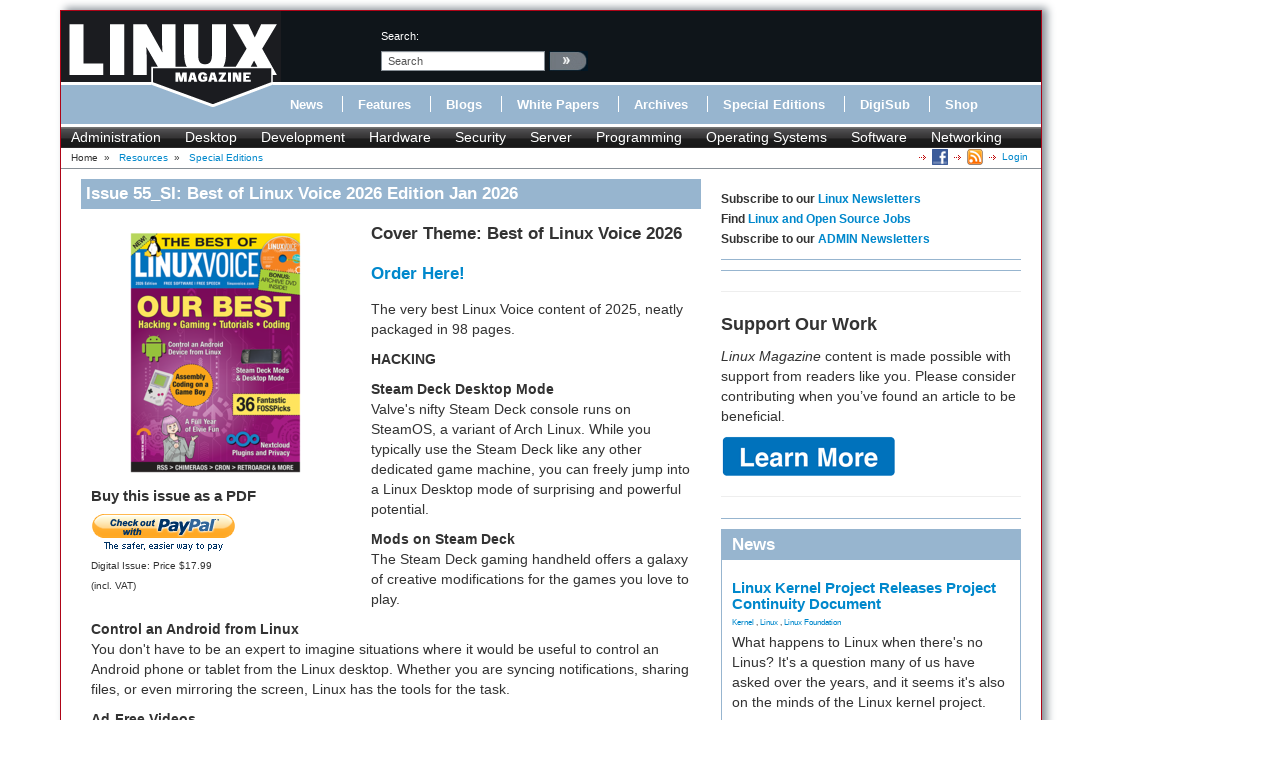

--- FILE ---
content_type: text/html; charset=utf-8
request_url: https://www.linux-magazine.com/Resources/Special-Editions
body_size: 22721
content:
<!DOCTYPE html>
<html xmlns="http://www.w3.org/1999/xhtml" xml:lang="en-US" lang="en-US" xmlns:fb="http://www.facebook.com/2008/fbml">
<head>        
    





    





<title>Special Editions &raquo; Linux Magazine</title>
        	            
    <link rel="canonical" href="http://www.linux-magazine.com/Resources/Special-Editions" />
<meta name="description" content="Special Editions" />
<meta http-equiv="Content-Type" content="text/html; charset=utf-8" /><meta name="viewport" content="width=device-width, initial-scale=1.0" />


<meta name="revisit-after" content="1 days">

<meta property="og:description" content="Special Editions" />
<meta property="og:title" content="Special Editions &raquo; Linux Magazine" />
<meta property="og:url" content="http://www.linux-magazine.com/Resources/Special-Editions" />
<meta property="og:site_name" content="Linux Magazine" />


    <meta property="og:image" content="http://www.linux-magazine.com/design/linux_magazin_en/images/OGLogo.png" />
    <meta property="og:image:width" content="489" />
    <meta property="og:image:height" content="200" />
    <meta property="og:image:type" content="image/png" />
    <link rel="image_src" href="http://www.linux-magazine.com/design/linux_magazin_en/images/OGLogo.png" />

<!--[if lt IE 9 ]>
    <meta http-equiv="X-UA-Compatible" content="IE=8,chrome=1" />
<![endif]-->

<link rel="Alternate" type="application/rss+xml" title="RSS" href="/index.php/rss/feed/news" />
<link rel="Shortcut icon" href="/extension/lnm/design/linux_magazin_en/images/favicon.ico" type="image/x-icon" />


        <link rel="stylesheet" type="text/css" href="/var/linux_magazin/cache/public/stylesheets/405cc3ed544f84a5c6b090c004282a43_all.css" />




<script defer data-api="/api/event" data-domain="linux-magazine.com" src="/js/script.js"></script>

<script type='text/javascript'><!--//<![CDATA[
    
	var ados_keywords = ados_keywords || [];
	if( location.protocol=='https:' ) {
	    ados_keywords.push('T:SSL');
	}
	else {
	    ados_keywords.push('T:HTTP');
	}
    

    	ados_keywords.push('S:Subpage');
    
        	    
    
//]]>--></script>
<script type='text/javascript'><!--//<![CDATA[
    
    function browserWidth() {
	var myWidth = 0;
	if( typeof( window.innerWidth ) == 'number' ) {
	    //Non-IE
	    myWidth = window.innerWidth;
	}
	else if( document.documentElement && document.documentElement.clientWidth ) {
	    //IE 6+ in 'standards compliant mode'
	    myWidth = document.documentElement.clientWidth;
	}
	else if( document.body && document.body.clientWidth ) {
	    //IE 4 compatible
	    myWidth = document.body.clientWidth;
	}
	return myWidth;
    }
    
//]]>--></script>

    
	<script type="text/javascript">
	    var p="http",d="static";
	    if(document.location.protocol=="https:"){p+="s";d="engine";}
	    var z=document.createElement("script");
	    z.type="text/javascript";
	    z.async=true;
	    z.src=p+"://"+d+".adzerk.net/ados.js";
	    var s=document.getElementsByTagName("script")[0];
	    s.parentNode.insertBefore(z,s);
	</script>
    

                <script type='text/javascript'><!--//<![CDATA[

	
	    var ados = ados || {};
	    ados.run = ados.run || [];
	    ados.run.push(function() {
	

	ados_setKeywords(ados_keywords.join(', '));

		    		    		    						    								    ados_add_placement(4669,20977,"zerkbanner_rectangle",5);
					    		    		    		    		    	
            
            if (browserWidth() >= 768)
            {
                ados_add_placement(
                    4669,
                    20977,
                    "zerkbanner_leaderboard",
                    4).setZone(16033);
            }            
            else {
                ados_add_placement(
                    4669,
                    20977,
                    "zerkbanner_mobile_top",
                    23).setZone();
            }                    
            
            ados_add_placement(
                4669,
                20977,
                "zerkbanner_rectangle",
                5 ).setZone(16034);

        
            
            if (browserWidth() >= 979)
            {
                ados_add_placement(
                    4669,
                    20977,
                    "zerkbanner_skyscraper",
                    6).setZone(16035);
            }                    
            
            if (browserWidth() >= 979)
            {
                ados_add_placement(
                    4669,
                    20977,
                    "zerkbanner_skyscraper_2",
                    6).setZone(16036);
            }                    
            
            ados_add_placement(
                4669,
                20977,
                "zerkbanner_bottom_full",
                [3,20] ).setZone(16097);

        
            
            ados_add_placement(
                4669,
                20977,
                "zerkbanner_masthead",
                20 ).setZone(16206);

        
            
            ados_add_placement(
                4669,
                20977,
                "zerkbanner_button_2",
                14 ).setZone(16097);

        
            
            ados_add_placement(
                4669,
                20977,
                "zerkbanner_left_menue_button",
                14 ).setZone(16204);

        
            
            ados_add_placement(
                4669,
                20977,
                "zerkbanner_var_zone",
                20 ).setZone(16205);

        
            
            ados_add_placement(
                4669,
                20977,
                "zerkbanner_tracking",
                20 ).setZone(20871);

        
    
	ados_load();
    
	});
    
    //]]>--></script>
</head>
<body>
<div id="Body">
    
	
    <div class="leaderboard span12">
        <!-- Aqua Ad Server Asynchronous JS Tag - Generated with Revive Adserver v5.5.2 -->
        <ins data-revive-zoneid="12070" data-revive-id="fa8c6c9da7f33852f7097c4a94da1070"></ins>
        <script async src="//servedby.aqua-adserver.com/asyncjs.php"></script>
    </div>
    <div id="Skyscraper" class="hidden-phone hidden-tablet">
        <div class="skyscraper hidden-phone hidden-tablet">
            <!-- Aqua Ad Server Asynchronous JS Tag - Generated with Revive Adserver v5.5.2 -->
            <ins data-revive-zoneid="12080" data-revive-id="fa8c6c9da7f33852f7097c4a94da1070"></ins>
            <script async src="//servedby.aqua-adserver.com/asyncjs.php"></script>
        </div>
        <div class="skyscraper_2 hidden-phone hidden-tablet">
            <!-- Aqua Ad Server Asynchronous JS Tag - Generated with Revive Adserver v5.5.2 -->
            <ins data-revive-zoneid="12081" data-revive-id="fa8c6c9da7f33852f7097c4a94da1070"></ins>
            <script async src="//servedby.aqua-adserver.com/asyncjs.php"></script>
        </div>
    </div>

    <div id="Stage">
	<header>
	    <div class="container">
		<div class="row">
		    <div class="span12">
			<div class="row" id="HeaderTop">
			    <div class="span3" id="Logo">
				<a href="/index.php"><img src="/extension/lnm/design/linux_magazin_en/images/LinuxInt-outline_220-97.png" title="" alt="" /></a>			    </div>
			    <div class="span9" id="HeaderRight">
				<div class="row">
				    <div class="span1">
					&nbsp;
				    </div>

				    <div class="span3" id="Search">
					<div id="searchbox">
    <form action="/index.php/content/search">
	<label>search:</label>
        <input  onfocus="if (value == 'search') {value=''}" onblur="if (value== '') {value='search'}"  name="SearchText" value="search" id="searchtext" class="input_top" type="text" />
		    <input onclick="_gaq.push(['_trackEvent', 'header-search', 'search', 'image-link'])" type="image" class="searchimage" src="/extension/lnm/design/linux_magazin_en/images/icons/pfeil_schwarz.gif" alt="search:" />
			<div id="header-autocomplete-rs"></div>
    </form>
</div>


<script type="text/javascript">
jQuery('#header-autocomplete-rs').css('width', jQuery('input#searchtext').width() + 60);
var autocomplete = new eZAJAXAutoComplete({    url: '/index.php/ezjscore/call/ezfind::autocomplete',
    inputid: 'searchtext',
    containerid: 'header-autocomplete-rs',
    minquerylength: 2,
    resultlimit: 10});
</script>
				    </div>
				    <div class="span2 hidden-tablet hidden-phone" id="Claim">
					            <div id="zerkbanner_button_2" class="hidden-tablet hidden-phone button_2">
        
    
</div>				    </div>
				</div>
				<div class="row">
				    <div class="span12" id="Menue">
					
<ul>
    		    		
		    <li><a onclick="_gaq.push(['_trackEvent', 'menue', 'Online/News', 'text-link'])" href="/index.php/Online/News" class="toplinks ">News</a></li>			    <li class="delimiter"></li>		    		
		    <li><a onclick="_gaq.push(['_trackEvent', 'menue', 'Online/Features', 'text-link'])" href="/index.php/Online/Features" class="toplinks ">Features</a></li>			    <li class="delimiter"></li>		    		
		    <li><a onclick="_gaq.push(['_trackEvent', 'menue', 'Online/Blogs', 'text-link'])" href="/index.php/Online/Blogs" class="toplinks ">Blogs</a></li>			    <li class="delimiter"></li>		    		
		    <li><a onclick="_gaq.push(['_trackEvent', 'menue', 'Online/White-Papers', 'text-link'])" href="/index.php/Online/White-Papers" class="toplinks ">White Papers</a></li>			    <li class="delimiter"></li>		    		
		    <li><a onclick="_gaq.push(['_trackEvent', 'menue', 'Issues', 'text-link'])" href="/index.php/Issues" class="toplinks ">Archives</a></li>			    <li class="delimiter"></li>		    		
		    <li><a onclick="_gaq.push(['_trackEvent', 'menue', 'Resources/Special-Editions', 'text-link'])" href="/index.php/Resources/Special-Editions" class="toplinks active">Special Editions</a></li>			    <li class="delimiter"></li>		    		
		    <li><a onclick="_gaq.push(['_trackEvent', 'menue', 'lnmshop/start', 'text-link'])" href="/index.php/lnmshop/start" class="toplinks ">DigiSub</a></li>			    <li class="delimiter"></li>		    		
		    <li><a onclick="_gaq.push(['_trackEvent', 'menue', 'http://www.sparkhaus-shop.com?utm_source=LPM&utm_medium=Link&utm_campaign=SHOP', 'text-link'])" href="http://www.sparkhaus-shop.com?utm_source=LPM&amp;utm_medium=Link&amp;utm_campaign=SHOP" target="_blank" class="toplinks ">Shop</a></li>			    </ul>
				    </div>
				</div>
			    </div>
			</div>
			<div class="row" id="Tagmenue">
			    <div class="span12">
				                    <ul class="level1">
		    <li class="menu-level-0">        	<a onclick="_gaq.push(['_trackEvent', 'tagmenue', '[1] Administration', 'text-link'])" href="/index.php/tags/view/administration">Administration</a>
        </li>
		    <li class="menu-level-0">        	<a onclick="_gaq.push(['_trackEvent', 'tagmenue', '[1] Desktop', 'text-link'])" href="/index.php/tags/view/desktop">Desktop</a>
        </li>
		    <li class="menu-level-0">        	<a onclick="_gaq.push(['_trackEvent', 'tagmenue', '[1] Development', 'text-link'])" href="/index.php/tags/view/web+development">Development</a>
        </li>
		    <li class="menu-level-0">        	<a onclick="_gaq.push(['_trackEvent', 'tagmenue', '[1] Hardware', 'text-link'])" href="/index.php/tags/view/hardware">Hardware</a>
        </li>
		    <li class="menu-level-0">        	<a onclick="_gaq.push(['_trackEvent', 'tagmenue', '[1] Security', 'text-link'])" href="/index.php/tags/view/security">Security</a>
        </li>
		    <li class="menu-level-0">        	<a onclick="_gaq.push(['_trackEvent', 'tagmenue', '[1] Server', 'text-link'])" href="/index.php/tags/view/administration/server">Server</a>
        </li>
		    <li class="menu-level-0">        	<a onclick="_gaq.push(['_trackEvent', 'tagmenue', '[1] Programming', 'text-link'])" href="/index.php/tags/view/programming">Programming</a>
        </li>
		    <li class="menu-level-0">        	<a onclick="_gaq.push(['_trackEvent', 'tagmenue', '[1] Operating Systems', 'text-link'])" href="/index.php/tags/view/operating systems">Operating Systems</a>
        </li>
		    <li class="menu-level-0">        	<a onclick="_gaq.push(['_trackEvent', 'tagmenue', '[1] Software', 'text-link'])" href="/index.php/tags/view/software">Software</a>
        </li>
		    <li class="menu-level-0">        	<a onclick="_gaq.push(['_trackEvent', 'tagmenue', '[1] Networking', 'text-link'])" href="/index.php/tags/view/networking">Networking</a>
        </li>
	    </ul>
        
			    </div>
			</div>
			<div class="row">
			    <div class="span12" id="Breadcrumb">
				<div itemscope itemtype="http://data-vocabulary.org/Breadcrumb">

    
        		    Home
        	            	    		&nbsp;<span class="separator">&#187;</span>&nbsp;
	    			    	    
	    
	    	    	    	    	        	        <a class="path" href="/index.php/Resources" itemprop="url"><span itemprop="title">Resources</span></a>
	    		            	    		&nbsp;<span class="separator">&#187;</span>&nbsp;
	    			    	    
	    
	    	    	    	    	        <a class="path" href="#" itemprop="url"><span itemprop="title">Special Editions</span></a>
	    		                    <div class="link">
			    <a class="login" href="/index.php/user/login" title="Logout">Login</a>
	    </div><div class="link"><a href="/index.php/rss/feed/lmi_news" title="The latest Linux and Open Source News" target="_blank"><img src="/extension/bootstrap/design/bootstrap/images/icons/feedIcon16.png" width="16" height="16" alt="The latest Linux and Open Source News"/></a></div><div class="link"><a href="https://www.facebook.com/linuxpromagazine" target="_blank" title="Linux Magazine on Facebook"><img src="/extension/bootstrap/design/bootstrap/images/facebook_icon.png" width="16" height="16" alt="Linux Magazine on Facebook"/></a></div></div>
			    </div>
			</div>
		    </div>
		</div>
	    </div>
	</header>
	    <div class="container" id="mainContent">		<div id="main-position" class="row">
		    
            <!-- Aqua Ad Server Asynchronous JS Tag - Generated with Revive Adserver v5.5.2 -->
            <ins data-revive-zoneid="12104" data-revive-id="fa8c6c9da7f33852f7097c4a94da1070"></ins>
            <script async src="//servedby.aqua-adserver.com/asyncjs.php"></script>
		</div>
		<div class="row">
		    					    		    			<div id="ContentLeft" class="span8">
			    <div class="full folder year_issues">
    	<div class="issue">
	    	    	    	    	    <h2><a href="/Resources/Special-Editions/55_SI-Best-of-Linux-Voice-2026-Edition">Issue 55_SI: Best of Linux Voice 2026 Edition Jan 2026</a></h2>
	    <div class="cover-box">
		




                    	    
     
    
    




        	<a href="/Resources/Special-Editions/55_SI-Best-of-Linux-Voice-2026-Edition"><img src="/var/linux_magazin/storage/images/media/linux-magazine-eng-us/images/cover/se09_lv2026_600x646/873858-1-eng-US/SE09_LV2026_600X646_issue_medium.png" alt=""></a>
        		    	    	        <div class="paypal-order paypal">
	<h3>Buy this issue as a PDF</h3>
	
	
				
	<form action="https://www.paypal.com/cgi-bin/webscr" method="POST" target="_blank">
	<INPUT TYPE="hidden" name="charset" value="utf-8">
	<input type="hidden" name="cmd" value="_xclick">
	<input type="hidden" name="business" value="payment@linuxnewmedia.com">
	<input type="hidden" name="item_name" value="[LMI]: 55_SI: Best of Linux Voice 2026 Edition">
	<input type="hidden" name="item_number" value="103067">
	<input type="hidden" name="amount" value="17.99">
	<input type="hidden" name="tax" value="0">
	<input type="hidden" name="no_shipping" value="0">
	<input type="hidden" name="no_note" value="1">
	<input type="hidden" name="custom" value="1769193002"><!-- customtag -->
	<input type="hidden" name="currency_code" value="USD">
	<input type="hidden" name="lc" value="US">
	<input type="hidden" name="bn" value="PP-BuyNowBF">
	<input type="hidden" name="notify_url" value="http://www.linux-magazine.com/paypal/ipn">
	<input type="hidden" name="return" value="https://www.linux-magazine.com/paypal/return">
	<input type="image" onclick="_gaq.push(['_trackEvent', 'PayPal', '', '55_SI: Best of Linux Voice 2026 Edition'])" src="/extension/lnm_paypal/design/standard/images/paypal_button.gif" border="0" name="submit" alt="Make payments with PayPal">
	<!-- img alt="" border="0" src="https://www.sandbox.paypal.com/de_DE/i/scr/pixel.gif" width="1" height="1"/ -->
	</form>
		<div class="price">Digital Issue: Price $17.99<br/></div>
	<div class="vat">(incl. VAT)</div>
    </div>	    </div>
	    <div class="issue-box">
				    <h2>Cover Theme: Best of Linux Voice 2026</h2>
						    <a name="eztoc873838_1" id="eztoc873838_1"></a><h2><a href="https://shop.linuxnewmedia.com/shop/category/special-issues-17" target="_blank"><b>Order Here!</b></a></h2><p>The very best Linux Voice content of 2025, neatly packaged in 98 pages.</p><p><b>HACKING</b></p><p>
<b>Steam Deck Desktop Mode</b><br />Valve's nifty Steam Deck console runs on SteamOS, a variant of Arch Linux. While you typically use the Steam Deck like any other dedicated game machine, you can freely jump into a Linux Desktop mode of surprising and powerful potential.</p><p>
<b>Mods on Steam Deck</b><br />The Steam Deck gaming handheld offers a galaxy of creative modifications for the games you love to play.</p><p>
<b>Control an Android from Linux</b><br />You don't have to be an expert to imagine situations where it would be useful to control an Android phone or tablet from the Linux desktop. Whether you are syncing notifications, sharing files, or even mirroring the screen, Linux has the tools for the task.</p><p>
<b>Ad-Free Videos</b><br />Adverts, begone! YouTube is slowly becoming less usable every year. Piped, a privacy conscious YouTube front end, is just what you need to enjoy YouTube videos once again.</p><p><b>GAMING</b></p><p>
<b>Rescuing Nintendo Games</b><br />The Nintendo Network went dark in 2024, but a thriving FOSS community continues to support the Wii platform and other Nintendo devices. We'll introduce you to some of the tools you can use to reclaim the magic.</p><p>
<b>ChimeraO</b><br />Play Steam, GoG, and Epic games with one steamy and epic OS.</p><p>
<b>Retro Gaming with RetroArch</b><br />Using Linux as a base, build your own couch-friendly retro-gaming console. All it takes is a PC, a game controller, RetroArch, and some awesomeness.</p><p><b>CODING</b></p><p>
<b>Just</b><br />Try this command runner that lets you define project-specific tasks in a declarative justfile.</p><p>
<b>Cron</b><br />Learn how to leverage cron for routine maintenance, backup automation, and critical system monitoring to enhance operational reliability.</p><p>
<b>Game Boy Coding</b><br />Developing for Nintendo's classic handheld is fun, and it is good way to learn low-level concepts as you do it.</p><p>
<b>FOSSPicks</b><br />Welcome from columnist Nate Drake.</p><p>
* Productivity and Knowledge<br />
* System and Internet Tools<br />
* Multimedia and Creativity<br />* Fun and Games</p><p><b>TUTORIALS</b></p><p>
<b>RSS to Email</b><br />RSS is not well known outside of tech savvy circles, yet it remains one of the best methods to consume recurrent publications, such as blogs.</p><p>
<b>Nextcloud Private Server</b><br />Love the convenience of online productivity tools but wary of giving up your privacy? Set up your own Nextcloud virtual private server.</p><p>
<b>Nextcloud Plugins</b><br />Use apps to make your Nextcloud work more efficient and private.</p>
	    </div>
	</div>
    	<div class="issue">
	    	    	    	    	    <h2><a href="/Resources/Special-Editions/55-Best-of-Linux-Magazine-2025">Issue 55: Best of Linux Magazine 2025 Oct 2025</a></h2>
	    <div class="cover-box">
		




                    	    
     
    
    




        	<a href="/Resources/Special-Editions/55-Best-of-Linux-Magazine-2025"><img src="/var/linux_magazin/storage/images/media/linux-magazine-eng-us/images/cover/se55_600x646/863290-1-eng-US/SE55_600X646_issue_medium.png" alt=""></a>
        		    	    	        <div class="paypal-order paypal">
	<h3>Buy this issue as a PDF</h3>
	
	
				
	<form action="https://www.paypal.com/cgi-bin/webscr" method="POST" target="_blank">
	<INPUT TYPE="hidden" name="charset" value="utf-8">
	<input type="hidden" name="cmd" value="_xclick">
	<input type="hidden" name="business" value="payment@linuxnewmedia.com">
	<input type="hidden" name="item_name" value="[LMI]: 55: Best of Linux Magazine 2025">
	<input type="hidden" name="item_number" value="101506">
	<input type="hidden" name="amount" value="18.99">
	<input type="hidden" name="tax" value="0">
	<input type="hidden" name="no_shipping" value="0">
	<input type="hidden" name="no_note" value="1">
	<input type="hidden" name="custom" value="1769193002"><!-- customtag -->
	<input type="hidden" name="currency_code" value="USD">
	<input type="hidden" name="lc" value="US">
	<input type="hidden" name="bn" value="PP-BuyNowBF">
	<input type="hidden" name="notify_url" value="http://www.linux-magazine.com/paypal/ipn">
	<input type="hidden" name="return" value="https://www.linux-magazine.com/paypal/return">
	<input type="image" onclick="_gaq.push(['_trackEvent', 'PayPal', '', '55: Best of Linux Magazine 2025'])" src="/extension/lnm_paypal/design/standard/images/paypal_button.gif" border="0" name="submit" alt="Make payments with PayPal">
	<!-- img alt="" border="0" src="https://www.sandbox.paypal.com/de_DE/i/scr/pixel.gif" width="1" height="1"/ -->
	</form>
		<div class="price">Digital Issue: Price $18.99<br/></div>
	<div class="vat">(incl. VAT)</div>
    </div>	    </div>
	    <div class="issue-box">
				    <h2>Cover Theme: Best of Linux Magazine 2025</h2>
						    <a name="eztoc863273_1" id="eztoc863273_1"></a><h2><a href="https://shop.linuxnewmedia.com/shop/category/special-issues-17" target="_blank"><b>Order Here!</b></a></h2><p><b>Best of Linux Magazine 2025</b></p><p>This special issue gathers a selection of the best and most practical articles from recent editions of Linux Magazine. Whether you're new to Linux or a seasoned veteran, you'll find something useful in the tips, tools, and technologies inside.</p><p>
<b>Voice Control with Home Assistant</b><br />You don't need the cloud for voice-activated control.</p><p>
<b>Web Page Monitoring</b><br />Do you want an alert when a product is back in stock at your favorite online store? With changedetection.io, you can stay up-to-date on website changes.</p><p>
<b>Developing a Trojan Horse</b><br />Malicious Trojan horse programs have been part of the IT landscape for decades. It is easier than you think to create an application with a secret purpose. We'll show you how.</p><p>
<b>bcachefs</b><br />Bcachefs is a next-generation Linux filesystem that merges into the kernel, offering a feature-complete, high-performance copy-on-write design for scalable, reliable storage.</p><p>
<b>Optimizing Linux Performance</b><br />When you're tuning up Linux performance, you'll need to keep an eye on a number of components and parameters. This article describes some techniques for optimizing performance by tuning TCP/IP, reducing latency, and configuring NUMA-aware systems. You'll also learn about CPU scheduling and memory management tuning.</p><p>
<b>Bash Stats</b><br />With just one line of Bash, you can use tools like AWK and gnuplot to quickly analyze and plot your data.</p><p>
<b>Ptcpdump</b><br />The legacy Tcpdump is a tool no admin would want to do without, but it is a bit long in the tooth. The eBPF-based Ptcpdump aims to counter this worry. The rewrite offers extensive CLI compatibility and can even display process information.</p><p>
<b>Push Notifications</b><br />If you host a lot of services on your home server, it helps to have them send you timely notifications. With ntfy, you can send push notifications to your phone or desktop.</p><p>
<b>strace by Example</b><br />The strace command-line utility helps you diagnose complex problems by revealing details about the interaction between applications and the Linux kernel.</p><p>
<b>Linodas</b><br />Cybercriminals are increasingly discovering Linux and adapting malware previously designed for Windows systems. We take you inside the Linux version of a famous Windows ransomware tool.</p><p>
<b>Capture the Flag</b><br />TryHackMe's Capture the Flag puzzles are a useful source for users who want to learn about ethical hacking and penetration testing.</p><p>
<b>Practicing Pen Testing</b><br />The OWASP Juice Shop has over 100 tasks that will get you up to speed on pen testing. This article guides you through your first steps.</p><p>
<b>Wazuh</b><br />This versatile security app checks for vulnerabilities, watches logs, and acts as a single interface for other tools.</p><p>
<b>Legacy Video Games</b><br />People born in the late '80s and early '90s often have a sizeable collection of old video games gathering dust at home. Systems capable of executing these are, however, becoming scarce. This article explores the options for archiving old PC games and running them on modern systems.</p><p>
<b>Deep Art Effects</b><br />You cannot expect computer users to have skills on a par with Salvador Dalí, Claude Monet, or Wassily Kandinsky. Thankfully, Deep Art Effects gives you the ability to create art like a surrealist, impressionist, or expressionist.</p><p>
<b>ChimeraOS</b><br />Play Steam, GoG, and Epic games with one steamy and epic OS.</p><p>
<b>PipeWire</b><br />PipeWire lets you transparently handle ALSA, JACK, and PulseAudio applications, making it useful for both general and professional audio users.</p>
	    </div>
	</div>
    	<div class="issue">
	    	    	    	    	    <h2><a href="/Resources/Special-Editions/54_SI-LibreOffice-Expert-2025-26-Edition">Issue 54_SI: LibreOffice Expert 2025/26 Edition Aug 2025</a></h2>
	    <div class="cover-box">
		




                    	    
     
    
    




        	<a href="/Resources/Special-Editions/54_SI-LibreOffice-Expert-2025-26-Edition"><img src="/var/linux_magazin/storage/images/media/linux-magazine-eng-us/images/cover/se08_loe_2025-26_plus_dvd/860385-1-eng-US/SE08_LOE_2025-26_plus_DVD_issue_medium.png" alt=""></a>
        		    	    	        <div class="paypal-order paypal">
	<h3>Buy this issue as a PDF</h3>
	
	
				
	<form action="https://www.paypal.com/cgi-bin/webscr" method="POST" target="_blank">
	<INPUT TYPE="hidden" name="charset" value="utf-8">
	<input type="hidden" name="cmd" value="_xclick">
	<input type="hidden" name="business" value="payment@linuxnewmedia.com">
	<input type="hidden" name="item_name" value="[LMI]: 54_SI: LibreOffice Expert 2025/26 Edition">
	<input type="hidden" name="item_number" value="101067">
	<input type="hidden" name="amount" value="17.99">
	<input type="hidden" name="tax" value="0">
	<input type="hidden" name="no_shipping" value="0">
	<input type="hidden" name="no_note" value="1">
	<input type="hidden" name="custom" value="1769193002"><!-- customtag -->
	<input type="hidden" name="currency_code" value="USD">
	<input type="hidden" name="lc" value="US">
	<input type="hidden" name="bn" value="PP-BuyNowBF">
	<input type="hidden" name="notify_url" value="http://www.linux-magazine.com/paypal/ipn">
	<input type="hidden" name="return" value="https://www.linux-magazine.com/paypal/return">
	<input type="image" onclick="_gaq.push(['_trackEvent', 'PayPal', '', '54_SI: LibreOffice Expert 2025/26 Edition'])" src="/extension/lnm_paypal/design/standard/images/paypal_button.gif" border="0" name="submit" alt="Make payments with PayPal">
	<!-- img alt="" border="0" src="https://www.sandbox.paypal.com/de_DE/i/scr/pixel.gif" width="1" height="1"/ -->
	</form>
		<div class="price">Digital Issue: Price $17.99<br/></div>
	<div class="vat">(incl. VAT)</div>
    </div>	    </div>
	    <div class="issue-box">
				    <h2>Cover Theme: LibreOffice Expert</h2>
						    <a name="eztoc860368_1" id="eztoc860368_1"></a><h2><a href="https://shop.linuxnewmedia.com/shop/category/special-issues-17" target="_blank"><b>Order Here!</b></a></h2><p><b>Dive deep into the world's greatest free office suite!</b></p><p>Why pay for an office productivity suite?&nbsp;LibreOffice is totally free, and it runs on Windows, macOS, and Linux.</p><p>This single volume includes tutorials on all the core tools of the LibreOffice suite.</p><p>If you’re ready to explore the possibilities, get productive, and dial up the quality of your documents, LibreOffice Expert will serve as your guide!</p><p>
<b>LibreOffice Writer</b><br />Writer, LibreOffice's word-processor component, is more than just a text editor. With its powerful styles system, you can build detailed and elegant documents for business and personal use.</p><p>
<b>LibreOffice Calc</b><br />LibreOffice Calc offers the functionality of Excel with added benefits.</p><p>
<b>LibreOffice Impress</b><br />Need to impress your boss with the latest sales stats? Or just show off some holiday photos in an eye-catching format? Impress is the tool you need.</p><p>
<b>LibreOffice Draw</b><br />With LibreOffice Draw, you can create attractive and informative vector-based drawings.</p><p>
<b>LibreOffice Base</b><br />We show you how to set up a database in LibreOffice Base and search it with SQL queries embedded in forms.</p><p>
<b>LibreOffice Math</b><br />The LibreOffice Math package lets you display simple and complex formulas.</p><p>
<b>LibreOffice Extensions</b><br />You can extend the power of LibreOffice with over 350 useful extensions.</p><p>
<b>LibreOffice Templates</b><br />LibreOffice templates can save you time with formatting your documents, so you can focus on the important stuff.</p><p>
<b>LibreOffice Macros with ScriptForge</b><br />ScriptForge helps you automate LibreOffice by building portable macros.</p><p>
<b>Charts</b><br />Everybody needs charts sooner or later, and LibreOffice Calc is the easiest way to create them with free and open source software.</p><p>
<b>LibreOffice Calc Pivot Tables</b><br />Pivot tables let you sort, rearrange, group, and perform calculations on your spreadsheet data. We help you get started with this powerful tool.</p><p>
<b>Tips &amp; Tricks</b><br />Once you're familiar with LibreOffice's main components, you can optimize your use of LibreOffice with these tips and tricks.</p><p>
<b>Linguist</b><br />Linguist offers writers interesting, valuable data to help them make the best of their words.</p><p>
<b>Open Source Fonts</b><br />With so many open source fonts available, how do you choose the right one? We provide an overview of the most common open source fonts along with some tips on choosing the best one to meet your needs.</p><p>
<b>Writer Security</b><br />Scattered in Writer's tabs are a surprising number of tools to keep your documents safe.</p><p>
<b>Digital Signatures</b><br />By adding a digital signature, you can boost your document's security.</p><p>
<b>Hidden Gems of LibreOffice</b><br />Discover some hidden and lesser known LibreOffice features.</p><p>
<b>LibreOffice Community</b><br />Who makes LibreOffice? How does everyone work together? And what are they working on? Here's an update on what's happening in the global LibreOffice community.</p>
	    </div>
	</div>
    	<div class="issue">
	    	    	    	    	    <h2><a href="/Resources/Special-Editions/54-Cool-Linux-Hacks">Issue 54: Cool Linux Hacks Jun 2025</a></h2>
	    <div class="cover-box">
		




                    	    
     
    
    




        	<a href="/Resources/Special-Editions/54-Cool-Linux-Hacks"><img src="/var/linux_magazin/storage/images/media/linux-magazine-eng-us/images/cover/se54_600x646/857930-1-eng-US/SE54_600X646_issue_medium.png" alt=""></a>
        		    	    	        <div class="paypal-order paypal">
	<h3>Buy this issue as a PDF</h3>
	
	
				
	<form action="https://www.paypal.com/cgi-bin/webscr" method="POST" target="_blank">
	<INPUT TYPE="hidden" name="charset" value="utf-8">
	<input type="hidden" name="cmd" value="_xclick">
	<input type="hidden" name="business" value="payment@linuxnewmedia.com">
	<input type="hidden" name="item_name" value="[LMI]: 54: Cool Linux Hacks">
	<input type="hidden" name="item_number" value="100703">
	<input type="hidden" name="amount" value="16.99">
	<input type="hidden" name="tax" value="0">
	<input type="hidden" name="no_shipping" value="0">
	<input type="hidden" name="no_note" value="1">
	<input type="hidden" name="custom" value="1769193002"><!-- customtag -->
	<input type="hidden" name="currency_code" value="USD">
	<input type="hidden" name="lc" value="US">
	<input type="hidden" name="bn" value="PP-BuyNowBF">
	<input type="hidden" name="notify_url" value="http://www.linux-magazine.com/paypal/ipn">
	<input type="hidden" name="return" value="https://www.linux-magazine.com/paypal/return">
	<input type="image" onclick="_gaq.push(['_trackEvent', 'PayPal', '', '54: Cool Linux Hacks'])" src="/extension/lnm_paypal/design/standard/images/paypal_button.gif" border="0" name="submit" alt="Make payments with PayPal">
	<!-- img alt="" border="0" src="https://www.sandbox.paypal.com/de_DE/i/scr/pixel.gif" width="1" height="1"/ -->
	</form>
		<div class="price">Digital Issue: Price $16.99<br/></div>
	<div class="vat">(incl. VAT)</div>
    </div>	    </div>
	    <div class="issue-box">
				    <h2>Cover Theme: Cool Linux Hacks</h2>
						    <a name="eztoc857913_1" id="eztoc857913_1"></a><h2><a href="https://shop.linuxnewmedia.com/shop/category/special-issues-17" target="_blank"><b>Order Here!</b></a></h2><p><b>Improve your Linux skills with this cool collection of expert tips and shortcuts.</b>&nbsp;</p><p>This Linux Magazine Special Edition promises you “Cool Linux Hacks,” and we’ll certainly deliver. But what exactly is a hack? In today’s world where Windows is the dominant desktop operating system, the decision to use Linux is the first and most important hack.</p><p>See below for the complete list of hacks.</p><p>
<b>Keep IT RUNNING</b><br />
Hack 1 Watch Your Configuration with etckeeper<br />
Hack 2 Caffeine Literally Keeps It Running<br />
Hack 3 Run Multiple Linux Distros in Parallel<br />
Hack 4 Run Ancient 32-Bit Programs<br />
Hack 5 Make Regular Backups on USB<br />
Hack 6 Automatic USB Backup<br />
Hack 7 Use a Second User Account<br />
Hack 8 Guider Profiler and Monitor<br />
Hack 9 Visualize ddrescue's Progress<br />
Hack 10 Where Did You Mount That Disk?<br />
Hack 11 Run dmesg with the Right Options<br />
Hack 12 Run Binaries from a Different Linux Installation<br />
<b>Security</b><br />
Hack 13 Scan Your Network with Zenmap<br />
Hack 14 Hashdeep Checks File Integrity<br />
Hack 15 Diceware Generates Word-Based Passphrases<br />
Hack 16 LPTK Manages Passwords Without a Database<br />
Hack 17 File Shredder Deletes Your Files Securely<br />
Hack 18 Mullvad Browser Protects from Fingerprinting<br />
Hack 19 Self-Host Files with GopherDrop<br />
Hack 20 Manage Your Passwords with Proton Pass<br />
Hack 21 Privacy Badger<br />
Hack 22 Ghostery: Privacy Ad Blocker<br />
Hack 23 sbctl: Secure Boot Manager<br />
Hack 24 Cryptomator: File Encryption<br />
Hack 25 Monitor a Program with strace and ltrace<br />
Hack 26 Run Apps in Boxed Mode with Boxxy<br />
Hack 27 Check Your Downloads<br />
Hack 28 Secure Your Notebook<br />
Hack 29 Strip Metadata from Your Files<br />
<b>Collectors</b><br />
Hack 30 Handle all Collections with Tellico<br />
Hack 31 Use an App to Read Your Books' Barcodes<br />
Hack 32 Index Your Files with Recoll<br />
Hack 33 Rip Your Audio CDs with Asunder<br />
Hack 34 MusicBrainz Picard Finds Audio Metadata<br />
Hack 35 Count Your Coins in OpenNumismat<br />
Hack 36 Organize Your Ebook Library with Calibre<br />
Hack 37 Manage Comics and Mangas in Komikku<br />
<b>AUDIO Magic</b><br />
Hack 38 Firefly Synth: Polyphonic Sound Generation<br />
Hack 39 JC303: Synth Bass<br />
Hack 40 Faircamp: Music Platform<br />
Hack 41 Seq66: MIDI Sequencer and Looper<br />
Hack 42 ShowMIDI: MIDI Data Viewer<br />
Hack 43 MidiEditor: MIDI Data Editor<br />
Hack 44 Quetzalcoatl: Vector Synthesizer<br />
Hack 45 Cardinal: Modular Synth Rack<br />
Hack 46 Friture: Audio Analysis<br />
Hack 47 Sointu: Modular Synth Tracker<br />
Hack 48 Wavetable: Wavetable Synth<br />
Hack 49 Drumscript: Command-Line Drums<br />
Hack 50 osci-render: Oscilloscope Music<br />
Hack 51 Ardour 8: Music Workstation<br />
Hack 52 Daphile Audio Server<br />
<b>Virtualization &amp; Emulation</b><br />
Hack 53 Quickly Setup Linux VMs<br />
Hack 54 Run DOS Programs in DOSBox-X<br />
Hack 55 Run macOS in a Virtual Machine<br />
Hack 56 Test Alternative CMSs with Docker<br />
Hack 57 The Good Old Days: Linux from the 1990s<br />
Hack 58 Use Docker Tools as Filters<br />
Hack 59 Run VMs on a Proxmox Server<br />
Hack 60 Type CP/M Commands Like It's 1984<br />
Hack 61 x48ng: HP-48 Emulator<br />
Hack 62 Bring Back the Commodore Amiga<br />
Hack 63 Get Nostalgic with BBC BASIC<br />
<b>Education</b><br />
Hack 64 multiElement: Chemical 2D-Structure Editor<br />
Hack 65 JChemPaint: Periodic Table Viewer<br />
Hack 66 Gaia Sky: Astronomy Visualization Platform<br />
Hack 67 Thrive: Evolution Sim<br />
Hack 68 Chordcat: Chord Naming App<br />
Hack 69 Concessio: File Permissions Viewer<br />
Hack 70 Lootcode: Coding Game<br />
Hack 71 Keypunch: Typing Tutor<br />
Hack 72 Learn the vi Editor Basics<br />
Hack 73 A Command-Line Whodunit <br />
Hack 74 Learn Game Development on the TIC-80<br />
Hack 75 GCompris: Learning Games for Kids<br />
Hack 76 GPlates: Plate Tectonics<br />
Hack 77 Explore Space with Celestia<br />
Hack 78 Try Edubuntu<br />
Hack 71 Learn Game Development on the TIC-80<br />
Hack 72 GCompris: Learning Games for Kids<br />
Hack 73 GPlates: Plate Tectonics<br />
Hack 74 Explore Space with Celestia<br />
Hack 75 BOOLR: Logic Simulator<br />
Hack 76 Learn the vi Editor Basics<br />
Hack 77 The Command Line Murders: Terminal<br />
<b>NETWORKING</b><br />
Hack 79 Quick and Dirty HTTP/FTP Server Setup<br />
Hack 80 Transmission 4 (BitTorrent Client)<br />
Hack 81 Hasty Paste 1.9.0: Simple Online Clipboard<br />
Hack 82 Neon Modem Overdrive: Terminal Forum Access<br />
Hack 83 Trippy: Network Analysis<br />
Hack 84 internetarchive: Command-Line Access<br />
Hack 85 TheDesk: Mastodon Client<br />
Hack 86 goread: Terminal RSS Reader<br />
Hack 87 Rymdport: Secure File Transfers<br />
Hack 88 WeeChat 4: IRC Client<br />
Hack 89 Tiny Tiny RSS: RSS Hosting<br />
Hack 90 gping: Visual Ping<br />
Hack 91 Run a Simple HTTP Server: weborf<br />
Hack 92 Use screen in SSH Sessions<br />
Hack 93 Dig a Tunnel with sshuttle<br />
<b>File Formats</b><br />
Hack 94 ebread 0.1: Convert Ebook Text to Plain Text<br />
Hack 95 Durdraw: ASCII Art Editor<br />
Hack 96 Librum: Ebook Reader<br />
Hack 97 Ruffle: Flash Player<br />
Hack 98 termdbms: Database Editor<br />
Hack 99 ASCII Art Converter: ASCII Art<br />
Hack 100 Alexandria: Ebook Reader<br />
Hack 101 tone: Audio Metadata Editor<br />
Hack 102 fx: JSON Viewer<br />
Hack 103 Mount ISO Images with a Mouse Click<br />
Hack 104 Get Information About ISO Images<br />
Hack 105 Look Inside Package Files<br />
Hack 106 What File Format Is That?<br />
<b>Shell</b><br />
Hack 107 Try Nushell, a New Shell<br />
Hack 108 Bat-Cat Your Text Files<br />
Hack 109 Navigate Smarter with Zoxide<br />
Hack 110 Use the Pager That Can Do the Most<br />
Hack 111 Find Your Favorite Terminal<br />
Hack 112 Save Your SSH Sessions with screen<br />
Hack 113 ssc: Script Compiler<br />
Hack 114 envio: Environment Variable Manager<br />
Hack 115 Shell Genie: Use AI to Generate Shell Input<br />
Hack 116 Improve Shell Performance by Swearing<br />
Hack 117 Record Your Shell Session <br />
Hack 118 Atuin: Shell History Database<br />Hack 119 codespelunker: Command-Line Search</p><p>Questions? Email <a href="mailto:%20subs@linux-magazine.com" target="_self">subs@linux-magazine.com</a></p>
	    </div>
	</div>
    	<div class="issue">
	    	    	    	    	    <h2><a href="/Resources/Special-Editions/53_SI-MakerSpace-05">Issue 53_SI: MakerSpace #05 May 2025</a></h2>
	    <div class="cover-box">
		




                    	    
     
    
    




        	<a href="/Resources/Special-Editions/53_SI-MakerSpace-05"><img src="/var/linux_magazin/storage/images/media/linux-magazine-eng-us/images/cover/makerspace_05_600x646/855312-1-eng-US/MakerSpace_05_600X646_issue_medium.png" alt=""></a>
        		    	    	        <div class="paypal-order paypal">
	<h3>Buy this issue as a PDF</h3>
	
	
				
	<form action="https://www.paypal.com/cgi-bin/webscr" method="POST" target="_blank">
	<INPUT TYPE="hidden" name="charset" value="utf-8">
	<input type="hidden" name="cmd" value="_xclick">
	<input type="hidden" name="business" value="payment@linuxnewmedia.com">
	<input type="hidden" name="item_name" value="[LMI]: 53_SI: MakerSpace #05">
	<input type="hidden" name="item_number" value="100254">
	<input type="hidden" name="amount" value="19.99">
	<input type="hidden" name="tax" value="0">
	<input type="hidden" name="no_shipping" value="0">
	<input type="hidden" name="no_note" value="1">
	<input type="hidden" name="custom" value="1769193002"><!-- customtag -->
	<input type="hidden" name="currency_code" value="USD">
	<input type="hidden" name="lc" value="US">
	<input type="hidden" name="bn" value="PP-BuyNowBF">
	<input type="hidden" name="notify_url" value="http://www.linux-magazine.com/paypal/ipn">
	<input type="hidden" name="return" value="https://www.linux-magazine.com/paypal/return">
	<input type="image" onclick="_gaq.push(['_trackEvent', 'PayPal', '', '53_SI: MakerSpace #05'])" src="/extension/lnm_paypal/design/standard/images/paypal_button.gif" border="0" name="submit" alt="Make payments with PayPal">
	<!-- img alt="" border="0" src="https://www.sandbox.paypal.com/de_DE/i/scr/pixel.gif" width="1" height="1"/ -->
	</form>
		<div class="price">Digital Issue: Price $19.99<br/></div>
	<div class="vat">(incl. VAT)</div>
    </div>	    </div>
	    <div class="issue-box">
				    <h2>Cover Theme: Hands-on Projects for Makers</h2>
						    <a name="eztoc854891_1" id="eztoc854891_1"></a><h2><a href="https://shop.linuxnewmedia.com/shop/category/makerspace-18" target="_blank"><b>Order Here!</b></a></h2><p><b>Hands-On Projects for Makers</b></p><p>Welcome to MakerSpace #04, an all new collection of exciting, hands-on projects! At Maker Space, we care about technology that lets you build your own stuff. It is where you can bring your ideas to life.</p><p><b>Projects</b></p><p>
<b>Coin Counter</b><br />Parking meters and vending machines detect and count the coins you insert, but how do they work? We'll show you how to mimic the functionality with some particleboard, a Raspberry Pi Pico, a few extra chips, and some Python code.</p><p>
<b>Raspberry Pi 5 AI Kit</b><br />What happens when the Raspberry Pi's makers and AI specialist Hailo collaborate on a project? We get an official AI kit HAT+ for the Pi 5 that adds an AI accelerator chip.</p><p>
<b>Proxmox on the Pi</b><br />Proxmox-Port, an unofficial ARM port of Proxmox VE, offers a virtualization solution for the Raspberry Pi. We test it out on the Pi 5.</p><p>
<b>Raspberry Pi 5 Case</b><br />The official Raspberry Pi 5 case is not the perfect solution for all applications, so it makes perfect sense to design and 3D print your own case.</p><p>
<b>Raspberry Pi 5 Remote Boot</b><br />In addition to enhanced performance, the Raspberry Pi 5 also comes with some new hidden functions, including options for time-controlled and remote start-up and shutdown.</p><p>
<b>Fischertechnik Maker Kit Car</b><br />Build a remote control car with the Fischertechnik Maker Kit Car, MicroPython, and ESP32 microcontrollers.</p><p>
<b>PiJuice Zero</b><br />The Raspberry Pi Zero is a frugal little computer. But without a power socket, you might be surprised how quickly it can drain a battery. Active power management is the order of the day.</p><p>
<b>Off-Grid File Sharing</b><br />A battery-powered WiFi hotspot can provide useful services like file sharing even when you're off the grid. A Pi Zero 2 W as the hotspot with ownCloud installed does the trick.</p><p>
<b>Pi Zero-Based Weather Cam</b><br />Combine a Raspberry Pi Zero and the new Raspberry Pi Cam 3 to create your own cost-effective, energy-saving webcam.</p><p>
<b>Jellyfin</b><br />The top dogs in the media server space now face some competition from Jellyfin, a relatively young project that impresses with a number of innovations.</p><p><b>Automation</b></p><p>
<b>Weather Station</b><br />A DVB-T stick retrieves information from a professional weather station and stores it in a database for downstream processing.</p><p>
<b>CO<sub>2</sub> Sensors</b><br />Monitor your indoor air quality with an inexpensive CO<sub>2</sub> sensor. We look at three candidates to help you find the best solution.</p><p>
<b>Matter</b><br />The new vendor-independent, open Matter standard for IoT and smart home devices has what it takes to revolutionize the market. We describe its basic principles and explain how Matter works.</p><p><b>Retro Computing</b></p><p>
<b>Run DOS Applications</b><br />There was a time when almost everyone used DOS. While Windows, Linux, macOS, and maybe Android and iOS are the dominant operating systems for today's consumer market, you can still get DOS.</p><p>
<b>PC-BASIC</b><br />BASIC, one of the oldest programming languages, helped make home computers popular in the 1980s. You can Run the old GW-BASIC programs from the DOS era in PC-BASIC, a modern emulator.</p><p><b>Programming</b></p><p>
<b>Embedded Rust</b><br />Rust, a potential successor to C/C++, claims to solve some memory safety issues while maintaining high performance. We look at Rust on embedded systems, where memory safety, concurrency, and security are equally important.</p><p>
Sensor Data in SQL Tables<br />If you need to store long-term historical data, you can cobble together some Arduino modules, sensors, and displays and get them all to talk to an SQL server.</p><p>
<b>Node-RED and SVG</b><br />Use an SVG graphic widget on your next Node-RED project to get a visual representation of your automation setup.</p><p>
<b>Julia on the Pi</b><br />Create GUIs and a web app that connects to sensors.</p><p>
<b>Snek</b><br />Reuse your old Arduino hardware while learning Python.</p>
	    </div>
	</div>
    	<div class="issue">
	    	    	    	    	    <h2><a href="/Resources/Special-Editions/53-Linux-Shell-Handbook-2025-Edition">Issue 53: Linux Shell Handbook 2025 Edition Feb 2025</a></h2>
	    <div class="cover-box">
		




                    	    
     
    
    




        	<a href="/Resources/Special-Editions/53-Linux-Shell-Handbook-2025-Edition"><img src="/var/linux_magazin/storage/images/media/linux-magazine-eng-us/images/cover/se53_600x646/852570-1-eng-US/SE53_600X646_issue_medium.png" alt=""></a>
        		    	    	        <div class="paypal-order paypal">
	<h3>Buy this issue as a PDF</h3>
	
	
				
	<form action="https://www.paypal.com/cgi-bin/webscr" method="POST" target="_blank">
	<INPUT TYPE="hidden" name="charset" value="utf-8">
	<input type="hidden" name="cmd" value="_xclick">
	<input type="hidden" name="business" value="payment@linuxnewmedia.com">
	<input type="hidden" name="item_name" value="[LMI]: 53: Linux Shell Handbook 2025 Edition">
	<input type="hidden" name="item_number" value="99877">
	<input type="hidden" name="amount" value="16.99">
	<input type="hidden" name="tax" value="0">
	<input type="hidden" name="no_shipping" value="0">
	<input type="hidden" name="no_note" value="1">
	<input type="hidden" name="custom" value="1769193002"><!-- customtag -->
	<input type="hidden" name="currency_code" value="USD">
	<input type="hidden" name="lc" value="US">
	<input type="hidden" name="bn" value="PP-BuyNowBF">
	<input type="hidden" name="notify_url" value="http://www.linux-magazine.com/paypal/ipn">
	<input type="hidden" name="return" value="https://www.linux-magazine.com/paypal/return">
	<input type="image" onclick="_gaq.push(['_trackEvent', 'PayPal', '', '53: Linux Shell Handbook 2025 Edition'])" src="/extension/lnm_paypal/design/standard/images/paypal_button.gif" border="0" name="submit" alt="Make payments with PayPal">
	<!-- img alt="" border="0" src="https://www.sandbox.paypal.com/de_DE/i/scr/pixel.gif" width="1" height="1"/ -->
	</form>
		<div class="price">Digital Issue: Price $16.99<br/></div>
	<div class="vat">(incl. VAT)</div>
    </div>	    </div>
	    <div class="issue-box">
				    <h2>Cover Theme: Supercharge Your Linux Skills</h2>
						    <a name="eztoc852553_1" id="eztoc852553_1"></a><h2><a href="https://shop.linuxnewmedia.com/shop/category/special-issues-17" target="_blank"><b>Order Here!</b></a></h2><p><b>Think like the experts:</b> The powerful Bash shell provides a comprehensive collection of utilities for configuring and troubleshooting Linux systems.</p><p>Before the icons, menus, and wobbly windows of the modern Linux user environment, users managed and interacted with their systems from the command line. Many advanced users still prefer to work from the keyboard, and many will tell you that exploring the command-line environment is the best way to build a deeper understanding of Linux.</p><p>The Linux Shell Handbook is a thorough primer on the Bourne Again Shell (Bash) environment found on most Linux systems. You’ll learn to navigate, manipulate text, work with regular expressions, and customize your Bash settings. We’ll show you shell utilities for configuring hardware, setting up users and groups, managing processes, and installing software – and we’ll even help you get started creating your own Bash scripts to automate recurring tasks. Keep the Linux Shell Handbook beside your computer as a permanent desktop reference on the world of the terminal window.</p><p>Also in this must-have special issue:</p>
<ul>

<li>Introducing Bash</li>

<li>File Management</li>

<li>Search Tools</li>

<li>Regular Expressions</li>

<li>Pipes and Redirection</li>

<li>Customizing Bash</li>

<li>Text Manipulation Tools</li>

<li>Hardware Configuration</li>

<li>fdisk, gdisk, and parted</li>

<li>Configuring Filesystems</li>

<li>mount and fstab</li>

<li>Time Tools</li>

<li>Users and Groups</li>

<li>Accessing Permissions</li>

<li>su and sudo</li>

<li>systemd</li>

<li>Managing Processes</li>

<li>Package Management</li>

<li>dd and mkmisofs/genisoimage/xorrisofs</li>

<li>Networking Tools</li>

<li>Internet Tools</li>

<li>SSH</li>

<li>Rsync</li>

<li>Cron and At</li>

<li>Bash Scripting</li>

<li>Images and PDFs</li>

</ul>
<p>Questions? Email <a href="mailto:%20subs@linux-magazine.com" target="_self">subs@linux-magazine.com</a></p>
	    </div>
	</div>
    	<div class="issue">
	    	    	    	    	    <h2><a href="/Resources/Special-Editions/52-Best-of-Linux-Magazine-2024">Issue 52: Best of Linux Magazine 2024 Oct 2024</a></h2>
	    <div class="cover-box">
		




                    	    
     
    
    




        	<a href="/Resources/Special-Editions/52-Best-of-Linux-Magazine-2024"><img src="/var/linux_magazin/storage/images/media/linux-magazine-eng-us/images/cover/se52_600x646/847187-1-eng-US/SE52_600X646_issue_medium.png" alt=""></a>
        		    	    	        <div class="paypal-order paypal">
	<h3>Buy this issue as a PDF</h3>
	
	
				
	<form action="https://www.paypal.com/cgi-bin/webscr" method="POST" target="_blank">
	<INPUT TYPE="hidden" name="charset" value="utf-8">
	<input type="hidden" name="cmd" value="_xclick">
	<input type="hidden" name="business" value="payment@linuxnewmedia.com">
	<input type="hidden" name="item_name" value="[LMI]: 52: Best of Linux Magazine 2024">
	<input type="hidden" name="item_number" value="99053">
	<input type="hidden" name="amount" value="17.99">
	<input type="hidden" name="tax" value="0">
	<input type="hidden" name="no_shipping" value="0">
	<input type="hidden" name="no_note" value="1">
	<input type="hidden" name="custom" value="1769193002"><!-- customtag -->
	<input type="hidden" name="currency_code" value="USD">
	<input type="hidden" name="lc" value="US">
	<input type="hidden" name="bn" value="PP-BuyNowBF">
	<input type="hidden" name="notify_url" value="http://www.linux-magazine.com/paypal/ipn">
	<input type="hidden" name="return" value="https://www.linux-magazine.com/paypal/return">
	<input type="image" onclick="_gaq.push(['_trackEvent', 'PayPal', '', '52: Best of Linux Magazine 2024'])" src="/extension/lnm_paypal/design/standard/images/paypal_button.gif" border="0" name="submit" alt="Make payments with PayPal">
	<!-- img alt="" border="0" src="https://www.sandbox.paypal.com/de_DE/i/scr/pixel.gif" width="1" height="1"/ -->
	</form>
		<div class="price">Digital Issue: Price $17.99<br/></div>
	<div class="vat">(incl. VAT)</div>
    </div>	    </div>
	    <div class="issue-box">
				    <h2>Cover Theme: Best of Linux Magazine 2024</h2>
						    <a name="eztoc847170_1" id="eztoc847170_1"></a><h2><a href="https://shop.linuxnewmedia.com/shop/category/special-issues-17" target="_blank"><b>Order Here!</b></a></h2><p><b>Best of Linux Magazine 2024</b></p><p>This special issue gathers a selection of the best and most practical articles from recent editions of Linux Magazine. Whether you're new to Linux or a seasoned veteran, you'll find something useful in the tips, tools, and technologies inside.</p><p>
<b>Node-RED</b><br />Node-RED lets you connect ready-made code building blocks to create event-driven applications with little or no&nbsp;code writing.</p><p>
<b>ChatGPT Clients</b><br />Do you think ChatGPT only works in your web browser? You can also access the global chat phenomenon from your desktop -- or even from the Linux command line.</p><p>
<b>Getting Started with Git</b><br />Git comes up all the time in discussions of Linux, but in our new world of repositories and package managers, many users are still unfamiliar with it. Read on to get started with this powerful version control environment.</p><p>
<b>Git Cheat Sheet</b><br />Frequently used Git commands at a glance.</p><p>
<b>Upscayl</b><br />Want to create a poster from an everyday photo image? Upscayl uses state-of-the-art AI algorithms to scale up images without loss.</p><p>
<b>Virtual Memory</b><br />Virtual memory makes your system safer and more efficient. But what is it really? We take a look inside this powerful feature that is built into Linux.</p><p>
<b>Xidel</b><br />Xidel lets you easily extract and process data from XML, HTML, and JSON documents.</p><p>
<b>Shell Genie</b><br />Shell Genie uses artificial intelligence to convert your questions into commands in the terminal.</p><p>
<b>Programming Snapshot -- Google Drive Search Tool</b><br />To help check his Google Drive files with three different pattern matchers, Mike builds a command-line tool in Go to&nbsp;maintain a meta cache.</p><p>
<b>E-Commerce Solution</b><br />Thirty bees offers a feature rich, open source e-commerce solution for setting up your online store.</p><p>
<b>Attacking SSH</b><br />Sometimes the only way to break into an SSH server is through brute force -- and yes, there are tools for that.</p><p>
<b>Security and Privacy Extensions</b><br />Many hands are hard at work on problems of Internet security and privacy. If you're looking to lock down your surfing experience, try these privacy-focused browser extensions.</p><p>
<b>Laptop Security</b><br />Linux is quite secure compared to the alternatives, but you'll need a few additional steps if you really want to lock it down. We'll introduce you to some practical tools for antivirus protection, firewall configuration, and sandboxing.</p><p>
<b>strace and Firejail</b><br />Software from unknown sources always poses some risks. With the strace analysis tool and the Firejail sandbox, you can monitor and isolate unknown applications to safeguard your system.</p><p>
<b>Tutorial -- Zint</b><br />Zint converts text, contact data, URLs, WiFi access credentials, and more into easily distributable barcodes or QR codes at the push of a button.</p><p>
<b>Photo Collages</b><br />Limited software exists for designing photo collages on Linux. Depending on your needs, PhotoCollage and Fotowall can help you create appealing collages.</p><p>
<b>Artisan Keycaps</b><br />Artisan keycaps elevate the mechanical to the magnificent.</p>
	    </div>
	</div>
    	<div class="issue">
	    	    	    	    	    <h2><a href="/Resources/Special-Editions/51_SI-LibreOffice-Expert-2024-25-Edition">Issue 51_SI: LibreOffice Expert 2024/25 Edition Aug 2024</a></h2>
	    <div class="cover-box">
		




                    	    
     
    
    




        	<a href="/Resources/Special-Editions/51_SI-LibreOffice-Expert-2024-25-Edition"><img src="/var/linux_magazin/storage/images/media/linux-magazine-eng-us/images/cover/loe_2024-25_plus_dvd_600x646/844192-1-eng-US/LOE_2024-25_plus_DVD_600x646_issue_medium.png" alt=""></a>
        		    	    	        <div class="paypal-order paypal">
	<h3>Buy this issue as a PDF</h3>
	
	
				
	<form action="https://www.paypal.com/cgi-bin/webscr" method="POST" target="_blank">
	<INPUT TYPE="hidden" name="charset" value="utf-8">
	<input type="hidden" name="cmd" value="_xclick">
	<input type="hidden" name="business" value="payment@linuxnewmedia.com">
	<input type="hidden" name="item_name" value="[LMI]: 51_SI: LibreOffice Expert 2024/25 Edition">
	<input type="hidden" name="item_number" value="98599">
	<input type="hidden" name="amount" value="17.99">
	<input type="hidden" name="tax" value="0">
	<input type="hidden" name="no_shipping" value="0">
	<input type="hidden" name="no_note" value="1">
	<input type="hidden" name="custom" value="1769193002"><!-- customtag -->
	<input type="hidden" name="currency_code" value="USD">
	<input type="hidden" name="lc" value="US">
	<input type="hidden" name="bn" value="PP-BuyNowBF">
	<input type="hidden" name="notify_url" value="http://www.linux-magazine.com/paypal/ipn">
	<input type="hidden" name="return" value="https://www.linux-magazine.com/paypal/return">
	<input type="image" onclick="_gaq.push(['_trackEvent', 'PayPal', '', '51_SI: LibreOffice Expert 2024/25 Edition'])" src="/extension/lnm_paypal/design/standard/images/paypal_button.gif" border="0" name="submit" alt="Make payments with PayPal">
	<!-- img alt="" border="0" src="https://www.sandbox.paypal.com/de_DE/i/scr/pixel.gif" width="1" height="1"/ -->
	</form>
		<div class="price">Digital Issue: Price $17.99<br/></div>
	<div class="vat">(incl. VAT)</div>
    </div>	    </div>
	    <div class="issue-box">
				    <h2>Cover Theme: LibreOffice Expert</h2>
						    <a name="eztoc844175_1" id="eztoc844175_1"></a><h2><a href="https://shop.linuxnewmedia.com/shop/category/special-issues-17" target="_blank"><b>Order Here!</b></a></h2><p><b>Dive deep into the world's greatest free office suite!</b></p><p>Why pay for an office productivity suite?&nbsp;LibreOffice is totally free, and it runs on Windows, macOS, and Linux.</p><p>This single volume includes tutorials on all the core tools of the LibreOffice suite.</p><p>If you’re ready to explore the possibilities, get productive, and dial up the quality of your documents, LibreOffice Expert will serve as your guide!</p><p>
<b>LibreOffice Writer</b><br />Writer, LibreOffice's word-processor component, is more than just a text editor. With its powerful styles system, you can build detailed and elegant documents for business and personal use.</p><p>
<b>LibreOffice Calc</b><br />LibreOffice Calc offers the functionality of Excel with added benefits.</p><p>
<b>LibreOffice Impress</b><br />Need to impress your boss with the latest sales stats? Or just show off some holiday photos in an eye-catching format? Impress is the tool you need.</p><p>
<b>LibreOffice Draw</b><br />With LibreOffice Draw, you can create attractive and informative vector-based drawings.</p><p>
<b>LibreOffice Base</b><br />We show you how to set up a database in LibreOffice Base and search it with SQL queries embedded in forms.</p><p>
<b>LibreOffice Math</b><br />The LibreOffice Math package lets you display simple and complex formulas.</p><p>
<b>LibreOffice Extensions</b><br />You can extend the power of LibreOffice with over 350 useful extensions.</p><p>
<b>LibreOffice Templates</b><br />LibreOffice templates can save you time with formatting your documents, so you can focus on the important stuff.</p><p>
<b>LibreOffice Macros with ScriptForge</b><br />ScriptForge helps you automate LibreOffice by building portable macros.</p><p>
<b>Charts</b><br />Everybody needs charts sooner or later, and LibreOffice Calc is the easiest way to create them with free and open source software.</p><p>
<b>LibreOffice Calc Pivot Tables</b><br />Pivot tables let you sort, rearrange, group, and perform calculations on your spreadsheet data. We help you get started with this powerful tool.</p><p>
<b>Tips &amp; Tricks</b><br />Once you're familiar with LibreOffice's main components, you can optimize your use of LibreOffice with these tips and tricks.</p><p>
<b>Hidden Gems of LibreOffice</b><br />Discover some hidden and lesser known LibreOffice features.</p><p>
<b>Open Source Fonts</b><br />With so many open source fonts available, how do you choose the right one? We provide an overview of the most common open source fonts along with some tips on choosing the best one to meet your needs.</p><p>
<b>OpenDocument</b><br />The OpenDocument standard is an important reason for the success of LibreOffice.</p><p>
<b>Digital Signatures</b><br />By adding a digital signature, you can boost your document's security.</p><p>
<b>LibreOffice Typography</b><br />LibreOffice Writer is a serviceable desktop publisher with more typography features than most users imagine.</p><p>
<b>LibreOffice Community</b><br />Who makes LibreOffice? How does everyone work together? And what are they working on? Here's an update on what's happening in the global LibreOffice community.</p>
	    </div>
	</div>
    	<div class="issue">
	    	    	    	    	    <h2><a href="/Resources/Special-Editions/51-Cool-Linux-Hacks">Issue 51: Cool Linux Hacks Jun 2024</a></h2>
	    <div class="cover-box">
		




                    	    
     
    
    




        	<a href="/Resources/Special-Editions/51-Cool-Linux-Hacks"><img src="/var/linux_magazin/storage/images/media/linux-magazine-eng-us/images/cover/se51_cool_hacks_600x646/841831-1-eng-US/SE51_Cool_Hacks_600X646_issue_medium.png" alt=""></a>
        		    	    	        <div class="paypal-order paypal">
	<h3>Buy this issue as a PDF</h3>
	
	
				
	<form action="https://www.paypal.com/cgi-bin/webscr" method="POST" target="_blank">
	<INPUT TYPE="hidden" name="charset" value="utf-8">
	<input type="hidden" name="cmd" value="_xclick">
	<input type="hidden" name="business" value="payment@linuxnewmedia.com">
	<input type="hidden" name="item_name" value="[LMI]: 51: Cool Linux Hacks">
	<input type="hidden" name="item_number" value="98225">
	<input type="hidden" name="amount" value="16.99">
	<input type="hidden" name="tax" value="0">
	<input type="hidden" name="no_shipping" value="0">
	<input type="hidden" name="no_note" value="1">
	<input type="hidden" name="custom" value="1769193002"><!-- customtag -->
	<input type="hidden" name="currency_code" value="USD">
	<input type="hidden" name="lc" value="US">
	<input type="hidden" name="bn" value="PP-BuyNowBF">
	<input type="hidden" name="notify_url" value="http://www.linux-magazine.com/paypal/ipn">
	<input type="hidden" name="return" value="https://www.linux-magazine.com/paypal/return">
	<input type="image" onclick="_gaq.push(['_trackEvent', 'PayPal', '', '51: Cool Linux Hacks'])" src="/extension/lnm_paypal/design/standard/images/paypal_button.gif" border="0" name="submit" alt="Make payments with PayPal">
	<!-- img alt="" border="0" src="https://www.sandbox.paypal.com/de_DE/i/scr/pixel.gif" width="1" height="1"/ -->
	</form>
		<div class="price">Digital Issue: Price $16.99<br/></div>
	<div class="vat">(incl. VAT)</div>
    </div>	    </div>
	    <div class="issue-box">
				    <h2>Cover Theme: Cool Linux Hacks</h2>
						    <a name="eztoc841814_1" id="eztoc841814_1"></a><h2><a href="https://shop.linuxnewmedia.com/shop/category/special-issues-17" target="_blank"><b>Order Here!</b></a></h2><p><b>Improve your Linux skills with this cool collection of expert tips and shortcuts.</b>&nbsp;</p><p>This Linux Magazine Special Edition promises you “Cool Linux Hacks,” and we’ll certainly deliver. But what exactly is a hack? In today’s world where Windows is the dominant desktop operating system, the decision to use Linux is the first and most important hack.</p><p>See below for the complete list of hacks.</p><p>
<b>Images &amp; Videos</b><br />
Hack 1 Switcheroo: Image Converter<br />
Hack 2 Pitivi: Video Editor<br />
Hack 3 Flowblade: Video Editor<br />
Hack 4 LibrePCB 1.0.0: Circuit Designer<br />
Hack 5 Graphite: Vector Image Editor<br />
Hack 6 Gyroflow: Video Stabilizer<br />
Hack 7 ImageMagick: convert<br />
Hack 8 ImageMagick: Copyright and Co<br />
Hack 9 Manage Your Photography Workflow with darktable<br />
Hack 10 LosslessCut 15<br />
<b>Audio Magic</b><br />
Hack 11 Firefly Synth: Polyphonic Sound Generation<br />
Hack 12 JC303: Synth Bass<br />
Hack 13 Faircamp: Music Platform<br />
Hack 14 Seq66: MIDI Sequencer and Looper<br />
Hack 15 ShowMIDI: MIDI Data Viewer<br />
Hack 16 MidiEditor: MIDI Data Editor<br />
Hack 17 Quetzalcoatl: Vector Synthesizer<br />
Hack 18 Cardinal: Modular Synth Rack<br />
Hack 19 Friture: Audio Analysis<br />
Hack 20 Sointu: Modular Synth Tracker<br />
Hack 21 Wavetable: Wavetable Synth<br />
Hack 22 Drumscript: Command-Line Drums<br />
Hack 23 osci-render: Oscilloscope Music<br />
Hack 24 Ardour 8: Music Workstation<br />
Hack 25 Daphile Audio Server<br />
<b>Emulation</b><br />
Hack 26 Run macOS in a Virtual Machine<br />
Hack 27 Run DOS Programs in DOSBox-X<br />
Hack 28 Bring Back the Commodore Amiga<br />
Hack 29 Type CP/M Commands Like It's 1984<br />
Hack 30 Qemu: Machine Emulator/Virtualizer<br />
Hack 31 x48ng: HP-48 Emulator<br />
Hack 32 MAME 0.260: Arcade Emulator<br />
Hack 33 Get Nostalgic with BBC BASIC<br />
Hack 34 Use Online OS Emulators<br />
<b>Networking</b><br />
Hack 35 Quick and Dirty HTTP/FTP Server Setup<br />
Hack 36 Transmission 4 (BitTorrent Client)<br />
Hack 37 Hasty Paste 1.9.0: Simple Online Clipboard<br />
Hack 38 Neon Modem Overdrive: Terminal Forum Access<br />
Hack 39 Trippy: Network Analysis<br />
Hack 40 internetarchive: Command-Line Access<br />
Hack 41 TheDesk: Mastodon Client<br />
Hack 42 goread: Terminal RSS Reader<br />
Hack 43 Rymdport: Secure File Transfers<br />
Hack 44 WeeChat 4: IRC Client<br />
Hack 45 Tiny Tiny RSS: RSS Hosting<br />
Hack 46 gping: Visual Ping<br />
<b>Security</b><br />
Hack 47 Privacy Badger<br />
Hack 48 Ghostery -- Privacy Ad Blocker<br />
Hack 49 sbctl: Secure Boot Manager<br />
Hack 50 Cryptomator: File Encryption<br />
Hack 51 Monitor a Program with strace and ltrace<br />
Hack 52 Run Apps in Boxed Mode with Boxxy<br />
Hack 53 Improve DNS Privacy with DNS-over-TLS<br />
Hack 54 Check Your Downloads<br />
Hack 55 Secure Your Notebook<br />
Hack 56 Strip Metadata from Your Files<br />
Hack 57 Detect Hidden Processes<br />
<b>File Formats</b><br />
Hack 58 ebread 0.1: Convert Ebook Text to Plain Text<br />
Hack 59 Durdraw: ASCII Art Editor<br />
Hack 60 Librum: Ebook Reader<br />
Hack 61 Ruffle: Flash Player<br />
Hack 62 termdbms: Database Editor<br />
Hack 63 ASCII Art Converter: ASCII Art<br />
Hack 64 Alexandria: Ebook Reader<br />
Hack 65 tone: Audio Metadata Editor<br />
Hack 66 fx: JSON Viewer<br />
Hack 67 Mount ISO Images with a Mouse Click<br />
Hack 68 Get Information About ISO Images<br />
Hack 69 Look Inside Package Files<br />
Hack 70 What File Format Is That?<br />
<b>Education</b><br />
Hack 71 Learn Game Development on the TIC-80<br />
Hack 72 GCompris: Learning Games for Kids<br />
Hack 73 GPlates: Plate Tectonics<br />
Hack 74 Explore Space with Celestia<br />
Hack 75 BOOLR: Logic Simulator<br />
Hack 76 Learn the vi Editor Basics<br />
Hack 77 The Command Line Murders: Terminal<br />
<b>Shell</b><br />
Hack 78 Use the Pager That Can Do the Most<br />
Hack 79 Find Your Favorite Terminal<br />
Hack 80 Save Your SSH Sessions with screen<br />
Hack 81 ssc: Script Compiler<br />
Hack 82 envio: Environment Variable Manager<br />
Hack 83 Shell Genie: Use AI to Generate Shell Input<br />
Hack 84 Atuin: Shell History Database<br />
Hack 85 nav: Filesystem Navigator<br />
Hack 86 walk: Terminal Navigator<br />
Hack 87 codespelunker: Command-Line Search<br />
Hack 88 Improve Shell Performance by Swearing<br />
Hack 89 Record Your Shell Session<br />
<b>Development</b><br />
Hack 90 Get Started with the C Language<br />
Hack 91 Try Helix, the Modern Vim Alternative<br />
Hack 92 Geany 2: Programming Editor<br />
Hack 93 tio: Serial Communications<br />
Hack 94 microStudio: Game Development<br />
Hack 95 Create 2D and 3D Games with Fyrox<br />
Hack 96 Write Code in JupyterLab Notebooks<br />
Hack 97 Godbolt Compiler Explorer<br />
<b>Games</b><br />
Hack 98 Play Widelands, a Great Real-Time<br />
&nbsp;&nbsp;&nbsp;&nbsp;&nbsp;&nbsp;&nbsp;&nbsp; <b>Strategy Game</b><br />
Hack 99 Endless Sky: Space Trading and Combat<br />
Hack 100 CorsixTH: Hospital Game 90<br />
Hack 101 The Ur-Quan Masters: Space Adventure<br />
Hack 102 chess-tui: Command-Line Chess<br />
Hack 103 Zero-K: Multiplayer RTS<br />
Hack 104 MojoZork: Interactive Fiction<br />
Hack 105 Brogue CE: Classic Roguelike<br />
Hack 106 Amnesia -- The Dark Descent Redux: <br />
&nbsp;&nbsp;&nbsp;&nbsp;&nbsp;&nbsp;&nbsp;&nbsp; <b>HPC Games Engine</b><br />
Hack 107 Zatikon: Strategy Game<br />
Hack 108 HeadSetControl: Use Gaming Headsets on Linux<br />
Hack 109 Jazz2 Resurrection: Classic Platform<br />
Hack 110 AstroMenace: 3D Shooter<br />
Hack 111 Linux Air Combat: Flight Simulator<br />
Hack 112 Hypersomnia: Multiplayer Shooter<br />
Hack 113 Qonquest 2<br />Hack 114 Thorium Nova</p><p>Questions? Email <a href="mailto:%20subs@linux-magazine.com" target="_self">subs@linux-magazine.com</a></p>
	    </div>
	</div>
    	<div class="issue">
	    	    	    	    	    <h2><a href="/Resources/Special-Editions/50_SI-MakerSpace-04">Issue 50_SI: MakerSpace #04 Apr 2024</a></h2>
	    <div class="cover-box">
		




                    	    
     
    
    




        	<a href="/Resources/Special-Editions/50_SI-MakerSpace-04"><img src="/var/linux_magazin/storage/images/media/linux-magazine-eng-us/images/cover/makerspace04_600x646/839319-1-eng-US/MakerSpace04_600X646_issue_medium.png" alt=""></a>
        		    	    	        <div class="paypal-order paypal">
	<h3>Buy this issue as a PDF</h3>
	
	
				
	<form action="https://www.paypal.com/cgi-bin/webscr" method="POST" target="_blank">
	<INPUT TYPE="hidden" name="charset" value="utf-8">
	<input type="hidden" name="cmd" value="_xclick">
	<input type="hidden" name="business" value="payment@linuxnewmedia.com">
	<input type="hidden" name="item_name" value="[LMI]: 50_SI: MakerSpace #04">
	<input type="hidden" name="item_number" value="97828">
	<input type="hidden" name="amount" value="16.99">
	<input type="hidden" name="tax" value="0">
	<input type="hidden" name="no_shipping" value="0">
	<input type="hidden" name="no_note" value="1">
	<input type="hidden" name="custom" value="1769193002"><!-- customtag -->
	<input type="hidden" name="currency_code" value="USD">
	<input type="hidden" name="lc" value="US">
	<input type="hidden" name="bn" value="PP-BuyNowBF">
	<input type="hidden" name="notify_url" value="http://www.linux-magazine.com/paypal/ipn">
	<input type="hidden" name="return" value="https://www.linux-magazine.com/paypal/return">
	<input type="image" onclick="_gaq.push(['_trackEvent', 'PayPal', '', '50_SI: MakerSpace #04'])" src="/extension/lnm_paypal/design/standard/images/paypal_button.gif" border="0" name="submit" alt="Make payments with PayPal">
	<!-- img alt="" border="0" src="https://www.sandbox.paypal.com/de_DE/i/scr/pixel.gif" width="1" height="1"/ -->
	</form>
		<div class="price">Digital Issue: Price $16.99<br/></div>
	<div class="vat">(incl. VAT)</div>
    </div>	    </div>
	    <div class="issue-box">
				    <h2>Cover Theme: Hands-on Projects for Makers</h2>
						    <a name="eztoc839302_1" id="eztoc839302_1"></a><h2><a href="https://shop.linuxnewmedia.com/shop/category/makerspace-18" target="_blank"><b>Order Here!</b></a></h2><p><b>Hands-On Projects for Makers</b></p><p>Welcome to MakerSpace #04, an all new collection of exciting, hands-on projects! At Maker Space, we care about technology that lets you build your own stuff. It is where you can bring your ideas to life.</p><p><b>Projects</b></p><p>
<b>DIY Alarm Clock</b><br />A few electronic components, some code, and a handmade wooden case make a fine retro-style bedside clock.</p><p>
<b>Smart Home Info Center</b><br />You don't need much to create a smart home information center -- just a Raspberry Pi Pico, an ePaper panel, a battery, and some Python.</p><p>
<b>DIY Lenticular Camera</b><br />You can take lenticular images with a homemade camera to recreate the &quot;wiggle&quot; pictures of your childhood.</p><p>
<b>Raspberry Pi Pet Camera</b><br />A Raspberry Pi, a Pi-compatible camera, and a mesh VPN are all you need to watch your pets from afar.</p><p>
<b>Gesture-Controlled Book</b><br />Use gestures instead of getting your device dirty. Have you found yourself following instructions on a device for repairing equipment or been halfway through a recipe, up to your elbows in grime or ingredients and then needed to turn or scroll down a page?</p><p>
<b>DJI Ryze Tello</b><br />Drones are more fun if you can program the unmanned aerial vehicle yourself. The DJI Ryze Tello and Python make this possible.</p><p>
<b>TensorFlow AI on the Pi</b><br />You don't need a powerful computer system to use AI. We show what it takes to benefit from AI on the Raspberry Pi and what tasks the small computer can handle.</p><p><b>Automation</b></p><p>
<b>ESPHome</b><br />With an ESP32 or Raspberry Pi Pico W microcontroller board, you can easily create your own home automation devices. Thanks to ESPHome, you don't even have to be a programmer.</p><p>
<b>Greenhouse Control</b><br />You can safely assign some greenhouse tasks to a Raspberry Pi Pico W, such as controlling ventilation, automating a heater, and opening and closing windows.</p><p>
<b>Smart Home with Zigbee</b><br />The RaspBee II module turns your Raspberry Pi into a smart control center for Zigbee devices.</p><p>
<b>Home Assistant with MQTT</b><br />Automating your four walls does not necessarily require commercial solutions. With a little skill, you can develop your own projects on a low budget.</p><p><b>Retro Computing</b></p><p>
<b>ZX Spectrum Next</b><br />After the ZX Spectrum Next development team at SpecNext ended their second successful Kickstarter campaign in 2020, backers had to wait until Christmas 2023 to put a new 8-bit computer under the tree. Was it worth the wait?</p><p>
<b>Commodore OS Vision 2</b><br />Commodore is back: First a computer case via Kickstarter brings back the &quot;bread box&quot; form factor but lets you put a Mini-ITX PC mainboard inside, and now there's a new Linux distribution that fits that setup perfectly.</p><p>
<b>BCPL</b><br />The venerable BCPL procedural structured programming language is fast to compile, is reliable and efficient, offers a wide range of software libraries and system functions, and is available on several platforms, including the Raspberry Pi.</p><p><b>Programming</b></p><p>
<b>Customizing an LED Display</b><br />The Ulanzi TC001 is a low-budget LED display that lets you customize the firmware and add some homemade scripts.</p><p>
<b>Node-RED</b><br />Node-RED lets you connect ready-made code building blocks to create event-driven applications with little or no code writing.</p><p>
<b>Python and Node-RED</b><br />Adding Python to your Node-RED arsenal lets you create easy Raspberry Pi robotic and IoT projects.</p><p>
<b>Low-Code with Snap4Arduino</b><br />Snap4Arduino brings the power of low-code programming to the Arduino hardware environment.</p><p>
<b>Arduino CLI</b><br />When programming an Arduino microcontroller board for the first time, most people use the Arduino IDE. However, if you prefer the command line, you have a powerful alternative: Arduino CLI.</p>
	    </div>
	</div>
    	<div class="issue">
	    	    	    	    	    <h2><a href="/Resources/Special-Editions/50-Linux-Shell-Handbook-2024-Edition">Issue 50: Linux Shell Handbook 2024 Edition Feb 2024</a></h2>
	    <div class="cover-box">
		




                    	    
     
    
    




        	<a href="/Resources/Special-Editions/50-Linux-Shell-Handbook-2024-Edition"><img src="/var/linux_magazin/storage/images/media/linux-magazine-eng-us/images/cover/se50_shell_600x646/835992-1-eng-US/SE50_Shell_600X646_issue_medium.png" alt=""></a>
        		    	    	        <div class="paypal-order paypal">
	<h3>Buy this issue as a PDF</h3>
	
	
				
	<form action="https://www.paypal.com/cgi-bin/webscr" method="POST" target="_blank">
	<INPUT TYPE="hidden" name="charset" value="utf-8">
	<input type="hidden" name="cmd" value="_xclick">
	<input type="hidden" name="business" value="payment@linuxnewmedia.com">
	<input type="hidden" name="item_name" value="[LMI]: 50: Linux Shell Handbook 2024 Edition">
	<input type="hidden" name="item_number" value="97325">
	<input type="hidden" name="amount" value="16.99">
	<input type="hidden" name="tax" value="0">
	<input type="hidden" name="no_shipping" value="0">
	<input type="hidden" name="no_note" value="1">
	<input type="hidden" name="custom" value="1769193002"><!-- customtag -->
	<input type="hidden" name="currency_code" value="USD">
	<input type="hidden" name="lc" value="US">
	<input type="hidden" name="bn" value="PP-BuyNowBF">
	<input type="hidden" name="notify_url" value="http://www.linux-magazine.com/paypal/ipn">
	<input type="hidden" name="return" value="https://www.linux-magazine.com/paypal/return">
	<input type="image" onclick="_gaq.push(['_trackEvent', 'PayPal', '', '50: Linux Shell Handbook 2024 Edition'])" src="/extension/lnm_paypal/design/standard/images/paypal_button.gif" border="0" name="submit" alt="Make payments with PayPal">
	<!-- img alt="" border="0" src="https://www.sandbox.paypal.com/de_DE/i/scr/pixel.gif" width="1" height="1"/ -->
	</form>
		<div class="price">Digital Issue: Price $16.99<br/></div>
	<div class="vat">(incl. VAT)</div>
    </div>	    </div>
	    <div class="issue-box">
				    <h2>Cover Theme: Supercharge Your Linux Skills</h2>
						    <a name="eztoc835975_1" id="eztoc835975_1"></a><h2><a href="https://shop.linuxnewmedia.com/shop/category/special-issues-17" target="_blank"><b>Order Here!</b></a></h2><p><b>Think like the experts:</b> The powerful Bash shell provides a comprehensive collection of utilities for configuring and troubleshooting Linux systems.</p><p>Before the icons, menus, and wobbly windows of the modern Linux user environment, users managed and interacted with their systems from the command line. Many advanced users still prefer to work from the keyboard, and many will tell you that exploring the command-line environment is the best way to build a deeper understanding of Linux.</p><p>The Linux Shell Handbook is a thorough primer on the Bourne Again Shell (Bash) environment found on most Linux systems. You’ll learn to navigate, manipulate text, work with regular expressions, and customize your Bash settings. We’ll show you shell utilities for configuring hardware, setting up users and groups, managing processes, and installing software – and we’ll even help you get started creating your own Bash scripts to automate recurring tasks. Keep the Linux Shell Handbook beside your computer as a permanent desktop reference on the world of the terminal window.</p><p>Also in this must-have special issue:</p>
<ul>

<li>Introducing Bash</li>

<li>File Management</li>

<li>Search Tools</li>

<li>Regular Expressions</li>

<li>Pipes and Redirection</li>

<li>Customizing Bash</li>

<li>Text Manipulation Tools</li>

<li>Hardware Configuration</li>

<li>fdisk, gdisk, and parted</li>

<li>Configuring Filesystems</li>

<li>mount and fstab</li>

<li>Time Tools</li>

<li>Users and Groups</li>

<li>Accessing Permissions</li>

<li>su and sudo</li>

<li>systemd</li>

<li>Managing Processes</li>

<li>Package Management</li>

<li>dd and mkmisofs/genisoimage/xorrisofs</li>

<li>Networking Tools</li>

<li>Internet Tools</li>

<li>SSH</li>

<li>Rsync</li>

<li>Cron and At</li>

<li>Bash Scripting</li>

<li>Images and PDFs</li>

</ul>
<p>Questions? Email <a href="mailto:%20subs@linux-magazine.com" target="_self">subs@linux-magazine.com</a></p>
	    </div>
	</div>
    	<div class="issue">
	    	    	    	    	    <h2><a href="/Resources/Special-Editions/49-Getting-Started-with-Linux-2023-Edition">Issue 49: Getting Started with Linux – 2023 Edition Oct 2023</a></h2>
	    <div class="cover-box">
		




                    	    
     
    
    




        	<a href="/Resources/Special-Editions/49-Getting-Started-with-Linux-2023-Edition"><img src="/var/linux_magazin/storage/images/media/linux-magazine-eng-us/images/cover/se49_plus_dvd_600x646/829964-1-eng-US/SE49_plus_DVD_600x646_issue_medium.png" alt=""></a>
        		    	    	        <div class="paypal-order paypal">
	<h3>Buy this issue as a PDF</h3>
	
	
				
	<form action="https://www.paypal.com/cgi-bin/webscr" method="POST" target="_blank">
	<INPUT TYPE="hidden" name="charset" value="utf-8">
	<input type="hidden" name="cmd" value="_xclick">
	<input type="hidden" name="business" value="payment@linuxnewmedia.com">
	<input type="hidden" name="item_name" value="[LMI]: 49: Getting Started with Linux – 2023 Edition">
	<input type="hidden" name="item_number" value="96410">
	<input type="hidden" name="amount" value="16.99">
	<input type="hidden" name="tax" value="0">
	<input type="hidden" name="no_shipping" value="0">
	<input type="hidden" name="no_note" value="1">
	<input type="hidden" name="custom" value="1769193002"><!-- customtag -->
	<input type="hidden" name="currency_code" value="USD">
	<input type="hidden" name="lc" value="US">
	<input type="hidden" name="bn" value="PP-BuyNowBF">
	<input type="hidden" name="notify_url" value="http://www.linux-magazine.com/paypal/ipn">
	<input type="hidden" name="return" value="https://www.linux-magazine.com/paypal/return">
	<input type="image" onclick="_gaq.push(['_trackEvent', 'PayPal', '', '49: Getting Started with Linux – 2023 Edition'])" src="/extension/lnm_paypal/design/standard/images/paypal_button.gif" border="0" name="submit" alt="Make payments with PayPal">
	<!-- img alt="" border="0" src="https://www.sandbox.paypal.com/de_DE/i/scr/pixel.gif" width="1" height="1"/ -->
	</form>
		<div class="price">Digital Issue: Price $16.99<br/></div>
	<div class="vat">(incl. VAT)</div>
    </div>	    </div>
	    <div class="issue-box">
				    <h2>Cover Theme: Getting Started with Linux – 2023 Edition</h2>
						    <a name="eztoc829947_1" id="eztoc829947_1"></a><h2><a href="https://shop.linuxnewmedia.com/shop/category/special-issues-17" target="_blank"><b>Order Here!</b></a></h2><p>More Powerful, More Secure, More Fun!</p><p>“Getting Started with Linux” offers you all you need to install and explore the powerful Linux operating system. <b>Join the Linux revolution!</b></p><p><b>Getting Started</b></p><p>
Installing openSUSE<br />We show you how to install Linux using the openSUSE Leap DVD attached to this issue. Whether you keep an old operating system (and create a multi-boot machine) or wipe the old system, is your choice.</p><p>
Configuring Your System<br />The openSUSE control center (YaST) lets you perform several tasks, from installing software and adding new users, to setting up complex services.</p><p>
Security<br />Lock down your system and tweak your security settings with openSUSE's on-board tools.</p><p>
Plasma Desktop<br />OpenSUSE's KDE Plasma desktop is not only pretty, it is also piled high with cool features.</p><p>
Linux Crash Course<br />A tour of some important Linux concepts will help you start to think like an experienced user.</p><p><b>In-Depth</b></p><p>
Multimedia Players<br />Watch videos, play music, and stream Internet radio stations.</p><p>
Virtual Windows 11<br />If you need a Windows app on Linux, you don’t have to boot Windows. Just run Windows in a VirtualBox window.</p><p>
Bag of Tricks<br />From updating to the latest version of Firefox and making USB storage devices work to restoring your system to an earlier state, we bring you practical advice.</p><p>
End of Life<br />Learn why you should upgrade your Linux installation when it reaches its &quot;End of Life.&quot;</p><p><b>Desktop</b></p><p>
KDE's Personal Information Managers<br />KDE Plasma's PIM tools help you organize your contacts, calendars, and email efficiently.</p><p>
digiKam<br />Manage your photo collection with this useful desktop tool.</p><p>
Firefox<br />For many users, the web browser is the most important application.</p><p>
LibreOffice<br />LibreOffice is an open source office suite with a word processor, database, spreadsheet, presentation tool, and more.</p><p>
Photo Processing with Gimp<br />Touch up your digital images with the Gimp image processing tool.</p><p><b>Gaming</b></p><p>
Games on Linux<br />Linux supports a variety of games and game platforms.</p><p>
Fun With Docker<br />Docker is an important tool in the virtualization world. But there's also a fun side to it. For example, you can run old games in Docker containers.</p><p>Questions? Email <a href="mailto:%20subs@linux-magazine.com" target="_self">subs@linux-magazine.com</a></p>
	    </div>
	</div>
        
        <div class="pagenavigator">
	<p>
	    			    <span class="pages">
						<span class="current">1</span>
				    			<span class="other"><a href="/Resources/Special-Editions/(offset)/12">2</a></span>
		    				    			<span class="other"><a href="/Resources/Special-Editions/(offset)/24">3</a></span>
		    				    			<span class="other"><a href="/Resources/Special-Editions/(offset)/36">4</a></span>
		    					    </span>
	    		    <span class="next"><a href="/Resources/Special-Editions/(offset)/12"><span class="text">Next&nbsp;&raquo;</span></a></span>

			</p>
	<div class="break"></div>
    </div>
</div>

			</div>
			<div id="ContentRight" class="span4">
			                                                	                
    		    <div class="block ads">
    	<h6>Subscribe to our <a href="https://us2.list-manage.com/subscribe?u=1c76cb37f73773b4962ae429b&id=15836edcb2" target="_blank">Linux Newsletters</a><br>
Find <a href="https://opensourcejobhub.com/" target="_blank">Linux and Open Source Jobs</a><br>
Subscribe to our <a href="https://us2.list-manage.com/subscribe?u=1c76cb37f73773b4962ae429b&id=6820c9c211" target="_blank">ADMIN Newsletters</a></h6>
    </div>
		    	    <div class="block-separator"></div>
			    		    
<div id="rectangle" class="block adzerk  ">
    
    <div class="block-content">
	            <div id="zerkbanner_rectangle" class="">
        
    
</div>    </div>
    <div class="clear"></div>
</div>

		    	    <div class="block-separator"></div>
			    <div class="block ads">
    	<!-- Aqua Ad Server Asynchronous JS Tag - Generated with Revive Adserver
v5.5.3 -->
<ins data-revive-zoneid="12076"
data-revive-id="fa8c6c9da7f33852f7097c4a94da1070"></ins>
<script async src="//servedby.aqua-adserver.com/asyncjs.php"></script>
    </div>
		    	    <div class="block-separator"></div>
			    <div class="block ads">
    	<hr>
<h1>Support Our Work</h1>
<p><I>Linux Magazine</I> content is made possible with support from readers like you. Please consider contributing when you’ve found an article to be beneficial.</p>

<a href="https://www.linux-magazine.com/Support-Our-Work">
	   <img src="https://www.linux-magazine.com/var/linux_magazin/storage/images/media/linux-magazine-eng-us/images/misc/learn-more/834592-1-eng-US/Learn-More_medium.png" alt="Learn More">
	</a>

<hr>

    </div>
		    	    <div class="block-separator"></div>
			                        		    <div class="block block-latest_content_auto block-news">
    <h2>News</h2>    <div class="block-content">
	<ul>
	    				    				<li>
		    					    		    <h3><a href="/Online/News/Linux-Kernel-Project-Releases-Project-Continuity-Document">    Linux Kernel Project Releases Project Continuity Document</a></h3>
		    					    		        			
			        			
			        			
			    <div class="tags">
    
    		        	<a onclick="_gaq.push(['_trackEvent', 'taglist', '[2] Kernel', 'text-link'])" href="/tags/view/Programming/Kernel">Kernel</a>
        		    , 		        	<a onclick="_gaq.push(['_trackEvent', 'taglist', '[2] Linux', 'text-link'])" href="/tags/view/Operating+Systems/Linux">Linux</a>
        		    , 		        	<a onclick="_gaq.push(['_trackEvent', 'taglist', '[2] Linux Foundation', 'text-link'])" href="/tags/view/Community/Linux+Foundation">Linux Foundation</a>
        		    </div>
		    			    <p>What happens to Linux when there's no Linus? It's a question many of us have asked over the years, and it seems it's also on the minds of the Linux kernel project.</p>
		    		</li>
			    				    				<li>
		    					    		    <h3><a href="/Online/News/Mecha-Systems-Introduces-Linux-Handheld">    Mecha Systems Introduces Linux Handheld</a></h3>
		    					    		        			
			        			
			        			
			    <div class="tags">
    
    		        	<a onclick="_gaq.push(['_trackEvent', 'taglist', '[3] Fedora', 'text-link'])" href="/tags/view/Operating+Systems/Linux/Fedora">Fedora</a>
        		    , 		        	<a onclick="_gaq.push(['_trackEvent', 'taglist', '[1] Hardware', 'text-link'])" href="/tags/view/Hardware">Hardware</a>
        		    , 		        	<a onclick="_gaq.push(['_trackEvent', 'taglist', '[2] Linux', 'text-link'])" href="/tags/view/Operating+Systems/Linux">Linux</a>
        		    </div>
		    			    <p>Mecha Systems has revealed its Mecha Comet, a new handheld computer powered by – you guessed it – Linux.</p>
		    		</li>
			    				    				<li>
		    					    		    <h3><a href="/Online/News/MX-Linux-25.1-Features-Dual-Init-System-ISO">    MX Linux 25.1 Features Dual Init System ISO</a></h3>
		    					    		        			
			        			
			        			
			    <div class="tags">
    
    		        	<a onclick="_gaq.push(['_trackEvent', 'taglist', '[1] Desktop', 'text-link'])" href="/tags/view/Desktop">Desktop</a>
        		    , 		        	<a onclick="_gaq.push(['_trackEvent', 'taglist', '[3] MX Linux', 'text-link'])" href="/tags/view/Operating+Systems/Linux/MX+Linux">MX Linux</a>
        		    , 		        	<a onclick="_gaq.push(['_trackEvent', 'taglist', '[2] Systemd', 'text-link'])" href="/tags/view/Tools/Systemd">Systemd</a>
        		    </div>
		    			    <p>The latest release of MX Linux caters to lovers of two different init systems and even offers instructions on how to transition.</p>
		    		</li>
			    				    				<li>
		    					    		    <h3><a href="/Online/News/Photoshop-on-Linux">    Photoshop on Linux?</a></h3>
		    					    		        			
			        			
			        			
			    <div class="tags">
    
    		        	<a onclick="_gaq.push(['_trackEvent', 'taglist', '[2] graphics', 'text-link'])" href="/tags/view/Desktop/graphics">graphics</a>
        		    , 		        	<a onclick="_gaq.push(['_trackEvent', 'taglist', '[2] Linux', 'text-link'])" href="/tags/view/Operating+Systems/Linux">Linux</a>
        		    , 		        	<a onclick="_gaq.push(['_trackEvent', 'taglist', '[1] Software', 'text-link'])" href="/tags/view/Software">Software</a>
        		    </div>
		    			    <p>A developer has patched Wine so that it'll run specific versions of Photoshop that depend on Adobe Creative Cloud.</p>
		    		</li>
			    				    				<li>
		    					    		    <h3><a href="/Online/News/Linux-Mint-22.3-Now-Available-with-New-Tools">    Linux Mint 22.3 Now Available with New Tools</a></h3>
		    					    		        			
			        			
			        			
			    <div class="tags">
    
    		        	<a onclick="_gaq.push(['_trackEvent', 'taglist', '[1] Administration', 'text-link'])" href="/tags/view/Administration">Administration</a>
        		    , 		        	<a onclick="_gaq.push(['_trackEvent', 'taglist', '[3] Linux mint', 'text-link'])" href="/tags/view/Operating+Systems/Linux/Linux+mint">Linux mint</a>
        		    , 		        	<a onclick="_gaq.push(['_trackEvent', 'taglist', '[1] Tools', 'text-link'])" href="/tags/view/Tools">Tools</a>
        		    </div>
		    			    <p>Linux Mint 22.3 has been released with a pair of new tools for system admins and some pretty cool new features.</p>
		    		</li>
			    				    				<li>
		    					    		    <h3><a href="/Online/News/New-Linux-Malware-Targets-Cloud-Based-Linux-Installations">    New Linux Malware Targets Cloud-Based Linux Installations</a></h3>
		    					    		        			
			        			
			        			
			    <div class="tags">
    
    		        	<a onclick="_gaq.push(['_trackEvent', 'taglist', '[1] Cloud', 'text-link'])" href="/tags/view/Cloud">Cloud</a>
        		    , 		        	<a onclick="_gaq.push(['_trackEvent', 'taglist', '[2] Linux', 'text-link'])" href="/tags/view/Operating+Systems/Linux">Linux</a>
        		    , 		        	<a onclick="_gaq.push(['_trackEvent', 'taglist', '[2] malware', 'text-link'])" href="/tags/view/Security/malware">malware</a>
        		    </div>
		    			    <p>VoidLink, a new Linux malware, should be of real concern because of its stealth and customization.</p>
		    		</li>
			    				    				<li>
		    					    		    <h3><a href="/Online/News/Say-Goodbye-to-Middle-Mouse-Paste">    Say Goodbye to Middle-Mouse Paste</a></h3>
		    					    		        			
			        			
			        			
			    <div class="tags">
    
    		        	<a onclick="_gaq.push(['_trackEvent', 'taglist', '[3] Firefox', 'text-link'])" href="/tags/view/Software/Browser/Firefox">Firefox</a>
        		    , 		        	<a onclick="_gaq.push(['_trackEvent', 'taglist', '[2] Gnome', 'text-link'])" href="/tags/view/Desktop/Gnome">Gnome</a>
        		    , 		        	<a onclick="_gaq.push(['_trackEvent', 'taglist', '[1] Security', 'text-link'])" href="/tags/view/Security">Security</a>
        		    </div>
		    			    <p>Both Gnome and Firefox have proposed getting rid of a long-time favorite Linux feature.</p>
		    		</li>
			    				    				<li>
		    					    		    <h3><a href="/Online/News/Manjaro-26.0-Primary-Desktop-Environments-Default-to-Wayland">    Manjaro 26.0 Primary Desktop Environments Default to Wayland</a></h3>
		    					    		        			
			        			
			        			
			    <div class="tags">
    
    		        	<a onclick="_gaq.push(['_trackEvent', 'taglist', '[1] Desktop', 'text-link'])" href="/tags/view/Desktop">Desktop</a>
        		    , 		        	<a onclick="_gaq.push(['_trackEvent', 'taglist', '[3] Manjaro Linux', 'text-link'])" href="/tags/view/Operating+Systems/Linux/Manjaro+Linux">Manjaro Linux</a>
        		    , 		        	<a onclick="_gaq.push(['_trackEvent', 'taglist', '[2] Wayland', 'text-link'])" href="/tags/view/Desktop/Wayland">Wayland</a>
        		    </div>
		    			    <p>If you want to stick with X.Org, you'll be limited to the desktop environments you can choose.</p>
		    		</li>
			    				    				<li>
		    					    		    <h3><a href="/Online/News/Mozilla-Plans-to-AI-ify-Firefox">    Mozilla Plans to AI-ify Firefox</a></h3>
		    					    		        			
			        			
			        			
			    <div class="tags">
    
    		        	<a onclick="_gaq.push(['_trackEvent', 'taglist', '[2] Artificial Intelligence', 'text-link'])" href="/tags/view/HPC/Artificial+Intelligence">Artificial Inte...</a>
        		    , 		        	<a onclick="_gaq.push(['_trackEvent', 'taglist', '[3] Firefox', 'text-link'])" href="/tags/view/Software/Browser/Firefox">Firefox</a>
        		    , 		        	<a onclick="_gaq.push(['_trackEvent', 'taglist', '[2] privacy', 'text-link'])" href="/tags/view/Security/privacy">privacy</a>
        		    </div>
		    			    <p>With a new CEO in control, Mozilla is doubling down on a strategy of trust, all the while leaning into AI.</p>
		    		</li>
			    				    				<li>
		    					    		    <h3><a href="/Online/News/Gnome-Says-No-to-AI-Generated-Extensions">    Gnome Says No to AI-Generated Extensions</a></h3>
		    					    		        			
			        			
			        			
			    <div class="tags">
    
    		        	<a onclick="_gaq.push(['_trackEvent', 'taglist', '[2] Artificial Intelligence', 'text-link'])" href="/tags/view/HPC/Artificial+Intelligence">Artificial Inte...</a>
        		    , 		        	<a onclick="_gaq.push(['_trackEvent', 'taglist', '[2] Gnome', 'text-link'])" href="/tags/view/Desktop/Gnome">Gnome</a>
        		    , 		        	<a onclick="_gaq.push(['_trackEvent', 'taglist', '[2] LLM', 'text-link'])" href="/tags/view/HPC/LLM">LLM</a>
        		    </div>
		    			    <p>If you're a developer wanting to create a new Gnome extension, you'd best set aside that AI code generator, because the extension team will have none of that.</p>
		    		</li>
			    	</ul>
    </div>
</div>
		    	    <div class="block-separator"></div>
			    <div class="block block-tag_cloud block-tag_cloud">
    <h2>Tag Cloud</h2>    <div class="block-content">
	
		    		<div class="full full-tagcloud">
    		    		    		    		    		    		    		    		    		    		    		    		    		    		    		            			    <a href="/tags/view/Administration" style="font-size: 131.57894736842%" title="425 objects tagged with 'Administration'">Administration</a>
	    			    <a href="/tags/view/Community" style="font-size: 193.98496240602%" title="757 objects tagged with 'Community'">Community</a>
	    			    <a href="/tags/view/Desktop" style="font-size: 100%" title="257 objects tagged with 'Desktop'">Desktop</a>
	    			    <a href="/tags/view/Events" style="font-size: 112.03007518797%" title="321 objects tagged with 'Events'">Events</a>
	    			    <a href="/tags/view/Hardware" style="font-size: 139.66165413534%" title="468 objects tagged with 'Hardware'">Hardware</a>
	    			    <a href="/tags/view/Operating+Systems/Linux" style="font-size: 200%" title="789 objects tagged with 'Linux'">Linux</a>
	    			    <a href="/tags/view/Mobile" style="font-size: 102.44360902256%" title="270 objects tagged with 'Mobile'">Mobile</a>
	    			    <a href="/tags/view/Programming" style="font-size: 132.70676691729%" title="431 objects tagged with 'Programming'">Programming</a>
	    			    <a href="/tags/view/Security" style="font-size: 106.95488721805%" title="294 objects tagged with 'Security'">Security</a>
	    			    <a href="/tags/view/Software" style="font-size: 111.84210526316%" title="320 objects tagged with 'Software'">Software</a>
	    			    <a href="/tags/view/Operating+Systems/Ubuntu" style="font-size: 123.4962406015%" title="382 objects tagged with 'Ubuntu'">Ubuntu</a>
	    			    <a href="/tags/view/Web+Development" style="font-size: 114.84962406015%" title="336 objects tagged with 'Web Development'">Web Development</a>
	    			    <a href="/tags/view/Operating+Systems/Windows" style="font-size: 101.87969924812%" title="267 objects tagged with 'Windows'">Windows</a>
	    			    <a href="/tags/view/Software/free+software" style="font-size: 105.07518796992%" title="284 objects tagged with 'free software'">free software</a>
	    			    <a href="/tags/view/Events/CeBIT/open+source" style="font-size: 100.75187969925%" title="261 objects tagged with 'open source'">open source</a>
	    </div>
    </div>
</div>





		    
			</div>
		    		</div>
		<div id="bottom-banner" class="row">
		    <div class="span12">
			        <div id="zerkbanner_bottom_full" class="">
        
    
</div>		    </div>
		</div>	    </div>
	<div>
	    <div class="container">
		<div class="row">
		    <div class="span12" id="Footer">
			<footer>
    <div class="footer row">
	<div class="span1"></div>
	<div class="span10 claim-wrapper">
	    <div id="footer-topics" class="container">
		    			            	        
<div class="footer-sitemap">
    </div>

		    		    		    			    
<div class="footer-topics">
                        	<div class="footer-topic lastli footer-ini">
	    <ul>
				    			<li class="footer_topic_AboutUs"><a onclick="_gaq.push(['_trackEvent', 'footer-topics', '/About-Us', 'text-link'])" href="/About-Us">About Us </a></li>
		    		    				    			<li class="footer_topic_WriteForUs"><a onclick="_gaq.push(['_trackEvent', 'footer-topics', '/About-Us/Write-for-Us', 'text-link'])" href="/About-Us/Write-for-Us">Write for Us </a></li>
		    		    				    			<li class="footer_topic_Contact"><a onclick="_gaq.push(['_trackEvent', 'footer-topics', '/About-Us/Contact', 'text-link'])" href="/About-Us/Contact">Contact </a></li>
		    		    				    			<li class="footer_topic_LegalNotice"><a onclick="_gaq.push(['_trackEvent', 'footer-topics', '/About-Us/Legal-Notice', 'text-link'])" href="/About-Us/Legal-Notice">Legal Notice </a></li>
		    		    				    			<li class="footer_topic_PrivacyPolicy"><a onclick="_gaq.push(['_trackEvent', 'footer-topics', '/About-Us/Privacy-Policy', 'text-link'])" href="/About-Us/Privacy-Policy">Privacy Policy </a></li>
		    		    				    			<li class="footer_topic_ManageSubscription"><a onclick="_gaq.push(['_trackEvent', 'footer-topics', '/Subscribe/Manage-Subscription', 'text-link'])" href="/Subscribe/Manage-Subscription">Manage Subscription </a></li>
		    		    			    </ul>
	</div>
    </div>


		    	    </div>
	</div>
	<div class="span1"></div>
    </div>
    <div class="row">
					    <div id="glossar">
		<ul id="glossar_menue">
		    			<li>
			    <a href="/index.php/Glossary">Glossary</a>
			            <ul>
		    		<li>
		    <a href="/index.php/Glossary/Raspberry-Pi">Raspberry Pi</a>
		    		</li>
	    	    </ul>			</li>
		    		</ul>
	    </div>
			    <div id="copyright">
				&copy; 2026 <a href="http://www.linuxnewmedia.com/" target="_blank">Linux New Media USA, LLC</a>
	    </div>
	    </div>
</footer>		    </div>
		</div>
	    </div>
	</div>
    </div>
</div>



</body>
</html>


